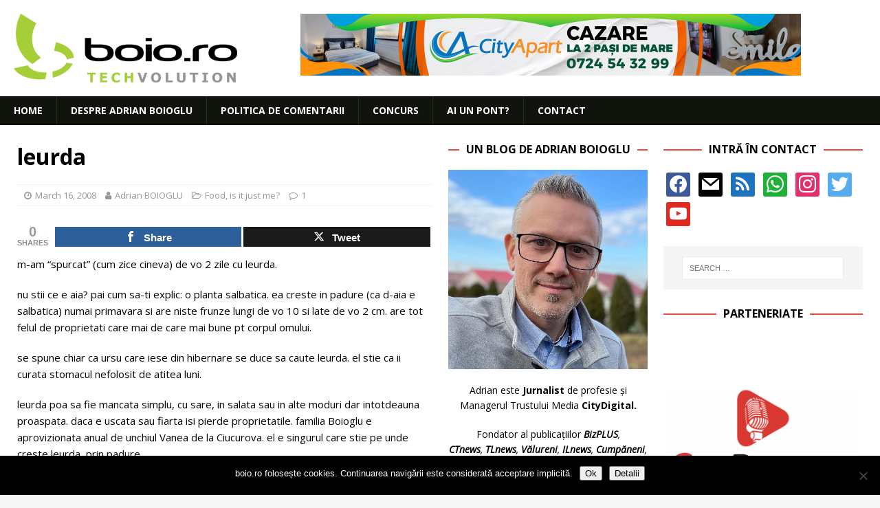

--- FILE ---
content_type: text/html; charset=UTF-8
request_url: https://www.boio.ro/leurda/
body_size: 19093
content:
<!DOCTYPE html>
<html class="no-js mh-two-sb" lang="en-US">
<head>
<meta charset="UTF-8">
<meta name="viewport" content="width=device-width, initial-scale=1.0">
<link rel="profile" href="http://gmpg.org/xfn/11" />
<link rel="pingback" href="https://www.boio.ro/xmlrpc.php" />
<title>leurda &#8211; boio.ro</title>
<meta name='robots' content='max-image-preview:large' />

<!-- Open Graph Meta Tags generated by MashShare 4.0.47 - https://mashshare.net -->
<meta property="og:type" content="article" /> 
<meta property="og:title" content="leurda" />
<meta property="og:description" content="m-am &quot;spurcat&quot; (cum zice cineva) de vo 2 zile cu leurda.  nu stii ce e aia? pai cum sa-ti explic: o planta salbatica. ea creste in padure (ca d-aia e salbatica) numai primavara si" />
<meta property="og:url" content="https://www.boio.ro/leurda/" />
<meta property="og:site_name" content="boio.ro" />
<meta property="article:publisher" content="facebook.com/boioro" />
<meta property="article:published_time" content="2008-03-16T23:17:49+02:00" />
<meta property="article:modified_time" content="2018-10-15T02:56:47+03:00" />
<meta property="og:updated_time" content="2018-10-15T02:56:47+03:00" />
<!-- Open Graph Meta Tags generated by MashShare 4.0.47 - https://www.mashshare.net -->
<!-- Twitter Card generated by MashShare 4.0.47 - https://www.mashshare.net -->
<meta name="twitter:card" content="summary">
<meta name="twitter:title" content="leurda">
<meta name="twitter:description" content="m-am &quot;spurcat&quot; (cum zice cineva) de vo 2 zile cu leurda.  nu stii ce e aia? pai cum sa-ti explic: o planta salbatica. ea creste in padure (ca d-aia e salbatica) numai primavara si">
<meta name="twitter:site" content="@boioglu">
<meta name="twitter:creator" content="@boioglu">
<!-- Twitter Card generated by MashShare 4.0.47 - https://www.mashshare.net -->

<link rel='dns-prefetch' href='//secure.gravatar.com' />
<link rel='dns-prefetch' href='//fonts.googleapis.com' />
<link rel='dns-prefetch' href='//v0.wordpress.com' />
<link rel="alternate" type="application/rss+xml" title="boio.ro &raquo; Feed" href="https://www.boio.ro/feed/" />
<link rel="alternate" type="application/rss+xml" title="boio.ro &raquo; Comments Feed" href="https://www.boio.ro/comments/feed/" />
<link rel="alternate" type="application/rss+xml" title="boio.ro &raquo; leurda Comments Feed" href="https://www.boio.ro/leurda/feed/" />
<link rel="alternate" title="oEmbed (JSON)" type="application/json+oembed" href="https://www.boio.ro/wp-json/oembed/1.0/embed?url=https%3A%2F%2Fwww.boio.ro%2Fleurda%2F" />
<link rel="alternate" title="oEmbed (XML)" type="text/xml+oembed" href="https://www.boio.ro/wp-json/oembed/1.0/embed?url=https%3A%2F%2Fwww.boio.ro%2Fleurda%2F&#038;format=xml" />
<style id='wp-img-auto-sizes-contain-inline-css' type='text/css'>
img:is([sizes=auto i],[sizes^="auto," i]){contain-intrinsic-size:3000px 1500px}
/*# sourceURL=wp-img-auto-sizes-contain-inline-css */
</style>
<style id='wp-emoji-styles-inline-css' type='text/css'>

	img.wp-smiley, img.emoji {
		display: inline !important;
		border: none !important;
		box-shadow: none !important;
		height: 1em !important;
		width: 1em !important;
		margin: 0 0.07em !important;
		vertical-align: -0.1em !important;
		background: none !important;
		padding: 0 !important;
	}
/*# sourceURL=wp-emoji-styles-inline-css */
</style>
<style id='wp-block-library-inline-css' type='text/css'>
:root{--wp-block-synced-color:#7a00df;--wp-block-synced-color--rgb:122,0,223;--wp-bound-block-color:var(--wp-block-synced-color);--wp-editor-canvas-background:#ddd;--wp-admin-theme-color:#007cba;--wp-admin-theme-color--rgb:0,124,186;--wp-admin-theme-color-darker-10:#006ba1;--wp-admin-theme-color-darker-10--rgb:0,107,160.5;--wp-admin-theme-color-darker-20:#005a87;--wp-admin-theme-color-darker-20--rgb:0,90,135;--wp-admin-border-width-focus:2px}@media (min-resolution:192dpi){:root{--wp-admin-border-width-focus:1.5px}}.wp-element-button{cursor:pointer}:root .has-very-light-gray-background-color{background-color:#eee}:root .has-very-dark-gray-background-color{background-color:#313131}:root .has-very-light-gray-color{color:#eee}:root .has-very-dark-gray-color{color:#313131}:root .has-vivid-green-cyan-to-vivid-cyan-blue-gradient-background{background:linear-gradient(135deg,#00d084,#0693e3)}:root .has-purple-crush-gradient-background{background:linear-gradient(135deg,#34e2e4,#4721fb 50%,#ab1dfe)}:root .has-hazy-dawn-gradient-background{background:linear-gradient(135deg,#faaca8,#dad0ec)}:root .has-subdued-olive-gradient-background{background:linear-gradient(135deg,#fafae1,#67a671)}:root .has-atomic-cream-gradient-background{background:linear-gradient(135deg,#fdd79a,#004a59)}:root .has-nightshade-gradient-background{background:linear-gradient(135deg,#330968,#31cdcf)}:root .has-midnight-gradient-background{background:linear-gradient(135deg,#020381,#2874fc)}:root{--wp--preset--font-size--normal:16px;--wp--preset--font-size--huge:42px}.has-regular-font-size{font-size:1em}.has-larger-font-size{font-size:2.625em}.has-normal-font-size{font-size:var(--wp--preset--font-size--normal)}.has-huge-font-size{font-size:var(--wp--preset--font-size--huge)}.has-text-align-center{text-align:center}.has-text-align-left{text-align:left}.has-text-align-right{text-align:right}.has-fit-text{white-space:nowrap!important}#end-resizable-editor-section{display:none}.aligncenter{clear:both}.items-justified-left{justify-content:flex-start}.items-justified-center{justify-content:center}.items-justified-right{justify-content:flex-end}.items-justified-space-between{justify-content:space-between}.screen-reader-text{border:0;clip-path:inset(50%);height:1px;margin:-1px;overflow:hidden;padding:0;position:absolute;width:1px;word-wrap:normal!important}.screen-reader-text:focus{background-color:#ddd;clip-path:none;color:#444;display:block;font-size:1em;height:auto;left:5px;line-height:normal;padding:15px 23px 14px;text-decoration:none;top:5px;width:auto;z-index:100000}html :where(.has-border-color){border-style:solid}html :where([style*=border-top-color]){border-top-style:solid}html :where([style*=border-right-color]){border-right-style:solid}html :where([style*=border-bottom-color]){border-bottom-style:solid}html :where([style*=border-left-color]){border-left-style:solid}html :where([style*=border-width]){border-style:solid}html :where([style*=border-top-width]){border-top-style:solid}html :where([style*=border-right-width]){border-right-style:solid}html :where([style*=border-bottom-width]){border-bottom-style:solid}html :where([style*=border-left-width]){border-left-style:solid}html :where(img[class*=wp-image-]){height:auto;max-width:100%}:where(figure){margin:0 0 1em}html :where(.is-position-sticky){--wp-admin--admin-bar--position-offset:var(--wp-admin--admin-bar--height,0px)}@media screen and (max-width:600px){html :where(.is-position-sticky){--wp-admin--admin-bar--position-offset:0px}}

/*# sourceURL=wp-block-library-inline-css */
</style><style id='global-styles-inline-css' type='text/css'>
:root{--wp--preset--aspect-ratio--square: 1;--wp--preset--aspect-ratio--4-3: 4/3;--wp--preset--aspect-ratio--3-4: 3/4;--wp--preset--aspect-ratio--3-2: 3/2;--wp--preset--aspect-ratio--2-3: 2/3;--wp--preset--aspect-ratio--16-9: 16/9;--wp--preset--aspect-ratio--9-16: 9/16;--wp--preset--color--black: #000000;--wp--preset--color--cyan-bluish-gray: #abb8c3;--wp--preset--color--white: #ffffff;--wp--preset--color--pale-pink: #f78da7;--wp--preset--color--vivid-red: #cf2e2e;--wp--preset--color--luminous-vivid-orange: #ff6900;--wp--preset--color--luminous-vivid-amber: #fcb900;--wp--preset--color--light-green-cyan: #7bdcb5;--wp--preset--color--vivid-green-cyan: #00d084;--wp--preset--color--pale-cyan-blue: #8ed1fc;--wp--preset--color--vivid-cyan-blue: #0693e3;--wp--preset--color--vivid-purple: #9b51e0;--wp--preset--gradient--vivid-cyan-blue-to-vivid-purple: linear-gradient(135deg,rgb(6,147,227) 0%,rgb(155,81,224) 100%);--wp--preset--gradient--light-green-cyan-to-vivid-green-cyan: linear-gradient(135deg,rgb(122,220,180) 0%,rgb(0,208,130) 100%);--wp--preset--gradient--luminous-vivid-amber-to-luminous-vivid-orange: linear-gradient(135deg,rgb(252,185,0) 0%,rgb(255,105,0) 100%);--wp--preset--gradient--luminous-vivid-orange-to-vivid-red: linear-gradient(135deg,rgb(255,105,0) 0%,rgb(207,46,46) 100%);--wp--preset--gradient--very-light-gray-to-cyan-bluish-gray: linear-gradient(135deg,rgb(238,238,238) 0%,rgb(169,184,195) 100%);--wp--preset--gradient--cool-to-warm-spectrum: linear-gradient(135deg,rgb(74,234,220) 0%,rgb(151,120,209) 20%,rgb(207,42,186) 40%,rgb(238,44,130) 60%,rgb(251,105,98) 80%,rgb(254,248,76) 100%);--wp--preset--gradient--blush-light-purple: linear-gradient(135deg,rgb(255,206,236) 0%,rgb(152,150,240) 100%);--wp--preset--gradient--blush-bordeaux: linear-gradient(135deg,rgb(254,205,165) 0%,rgb(254,45,45) 50%,rgb(107,0,62) 100%);--wp--preset--gradient--luminous-dusk: linear-gradient(135deg,rgb(255,203,112) 0%,rgb(199,81,192) 50%,rgb(65,88,208) 100%);--wp--preset--gradient--pale-ocean: linear-gradient(135deg,rgb(255,245,203) 0%,rgb(182,227,212) 50%,rgb(51,167,181) 100%);--wp--preset--gradient--electric-grass: linear-gradient(135deg,rgb(202,248,128) 0%,rgb(113,206,126) 100%);--wp--preset--gradient--midnight: linear-gradient(135deg,rgb(2,3,129) 0%,rgb(40,116,252) 100%);--wp--preset--font-size--small: 13px;--wp--preset--font-size--medium: 20px;--wp--preset--font-size--large: 36px;--wp--preset--font-size--x-large: 42px;--wp--preset--spacing--20: 0.44rem;--wp--preset--spacing--30: 0.67rem;--wp--preset--spacing--40: 1rem;--wp--preset--spacing--50: 1.5rem;--wp--preset--spacing--60: 2.25rem;--wp--preset--spacing--70: 3.38rem;--wp--preset--spacing--80: 5.06rem;--wp--preset--shadow--natural: 6px 6px 9px rgba(0, 0, 0, 0.2);--wp--preset--shadow--deep: 12px 12px 50px rgba(0, 0, 0, 0.4);--wp--preset--shadow--sharp: 6px 6px 0px rgba(0, 0, 0, 0.2);--wp--preset--shadow--outlined: 6px 6px 0px -3px rgb(255, 255, 255), 6px 6px rgb(0, 0, 0);--wp--preset--shadow--crisp: 6px 6px 0px rgb(0, 0, 0);}:where(.is-layout-flex){gap: 0.5em;}:where(.is-layout-grid){gap: 0.5em;}body .is-layout-flex{display: flex;}.is-layout-flex{flex-wrap: wrap;align-items: center;}.is-layout-flex > :is(*, div){margin: 0;}body .is-layout-grid{display: grid;}.is-layout-grid > :is(*, div){margin: 0;}:where(.wp-block-columns.is-layout-flex){gap: 2em;}:where(.wp-block-columns.is-layout-grid){gap: 2em;}:where(.wp-block-post-template.is-layout-flex){gap: 1.25em;}:where(.wp-block-post-template.is-layout-grid){gap: 1.25em;}.has-black-color{color: var(--wp--preset--color--black) !important;}.has-cyan-bluish-gray-color{color: var(--wp--preset--color--cyan-bluish-gray) !important;}.has-white-color{color: var(--wp--preset--color--white) !important;}.has-pale-pink-color{color: var(--wp--preset--color--pale-pink) !important;}.has-vivid-red-color{color: var(--wp--preset--color--vivid-red) !important;}.has-luminous-vivid-orange-color{color: var(--wp--preset--color--luminous-vivid-orange) !important;}.has-luminous-vivid-amber-color{color: var(--wp--preset--color--luminous-vivid-amber) !important;}.has-light-green-cyan-color{color: var(--wp--preset--color--light-green-cyan) !important;}.has-vivid-green-cyan-color{color: var(--wp--preset--color--vivid-green-cyan) !important;}.has-pale-cyan-blue-color{color: var(--wp--preset--color--pale-cyan-blue) !important;}.has-vivid-cyan-blue-color{color: var(--wp--preset--color--vivid-cyan-blue) !important;}.has-vivid-purple-color{color: var(--wp--preset--color--vivid-purple) !important;}.has-black-background-color{background-color: var(--wp--preset--color--black) !important;}.has-cyan-bluish-gray-background-color{background-color: var(--wp--preset--color--cyan-bluish-gray) !important;}.has-white-background-color{background-color: var(--wp--preset--color--white) !important;}.has-pale-pink-background-color{background-color: var(--wp--preset--color--pale-pink) !important;}.has-vivid-red-background-color{background-color: var(--wp--preset--color--vivid-red) !important;}.has-luminous-vivid-orange-background-color{background-color: var(--wp--preset--color--luminous-vivid-orange) !important;}.has-luminous-vivid-amber-background-color{background-color: var(--wp--preset--color--luminous-vivid-amber) !important;}.has-light-green-cyan-background-color{background-color: var(--wp--preset--color--light-green-cyan) !important;}.has-vivid-green-cyan-background-color{background-color: var(--wp--preset--color--vivid-green-cyan) !important;}.has-pale-cyan-blue-background-color{background-color: var(--wp--preset--color--pale-cyan-blue) !important;}.has-vivid-cyan-blue-background-color{background-color: var(--wp--preset--color--vivid-cyan-blue) !important;}.has-vivid-purple-background-color{background-color: var(--wp--preset--color--vivid-purple) !important;}.has-black-border-color{border-color: var(--wp--preset--color--black) !important;}.has-cyan-bluish-gray-border-color{border-color: var(--wp--preset--color--cyan-bluish-gray) !important;}.has-white-border-color{border-color: var(--wp--preset--color--white) !important;}.has-pale-pink-border-color{border-color: var(--wp--preset--color--pale-pink) !important;}.has-vivid-red-border-color{border-color: var(--wp--preset--color--vivid-red) !important;}.has-luminous-vivid-orange-border-color{border-color: var(--wp--preset--color--luminous-vivid-orange) !important;}.has-luminous-vivid-amber-border-color{border-color: var(--wp--preset--color--luminous-vivid-amber) !important;}.has-light-green-cyan-border-color{border-color: var(--wp--preset--color--light-green-cyan) !important;}.has-vivid-green-cyan-border-color{border-color: var(--wp--preset--color--vivid-green-cyan) !important;}.has-pale-cyan-blue-border-color{border-color: var(--wp--preset--color--pale-cyan-blue) !important;}.has-vivid-cyan-blue-border-color{border-color: var(--wp--preset--color--vivid-cyan-blue) !important;}.has-vivid-purple-border-color{border-color: var(--wp--preset--color--vivid-purple) !important;}.has-vivid-cyan-blue-to-vivid-purple-gradient-background{background: var(--wp--preset--gradient--vivid-cyan-blue-to-vivid-purple) !important;}.has-light-green-cyan-to-vivid-green-cyan-gradient-background{background: var(--wp--preset--gradient--light-green-cyan-to-vivid-green-cyan) !important;}.has-luminous-vivid-amber-to-luminous-vivid-orange-gradient-background{background: var(--wp--preset--gradient--luminous-vivid-amber-to-luminous-vivid-orange) !important;}.has-luminous-vivid-orange-to-vivid-red-gradient-background{background: var(--wp--preset--gradient--luminous-vivid-orange-to-vivid-red) !important;}.has-very-light-gray-to-cyan-bluish-gray-gradient-background{background: var(--wp--preset--gradient--very-light-gray-to-cyan-bluish-gray) !important;}.has-cool-to-warm-spectrum-gradient-background{background: var(--wp--preset--gradient--cool-to-warm-spectrum) !important;}.has-blush-light-purple-gradient-background{background: var(--wp--preset--gradient--blush-light-purple) !important;}.has-blush-bordeaux-gradient-background{background: var(--wp--preset--gradient--blush-bordeaux) !important;}.has-luminous-dusk-gradient-background{background: var(--wp--preset--gradient--luminous-dusk) !important;}.has-pale-ocean-gradient-background{background: var(--wp--preset--gradient--pale-ocean) !important;}.has-electric-grass-gradient-background{background: var(--wp--preset--gradient--electric-grass) !important;}.has-midnight-gradient-background{background: var(--wp--preset--gradient--midnight) !important;}.has-small-font-size{font-size: var(--wp--preset--font-size--small) !important;}.has-medium-font-size{font-size: var(--wp--preset--font-size--medium) !important;}.has-large-font-size{font-size: var(--wp--preset--font-size--large) !important;}.has-x-large-font-size{font-size: var(--wp--preset--font-size--x-large) !important;}
/*# sourceURL=global-styles-inline-css */
</style>

<style id='classic-theme-styles-inline-css' type='text/css'>
/*! This file is auto-generated */
.wp-block-button__link{color:#fff;background-color:#32373c;border-radius:9999px;box-shadow:none;text-decoration:none;padding:calc(.667em + 2px) calc(1.333em + 2px);font-size:1.125em}.wp-block-file__button{background:#32373c;color:#fff;text-decoration:none}
/*# sourceURL=/wp-includes/css/classic-themes.min.css */
</style>
<link rel='stylesheet' id='cookie-notice-front-css' href='https://www.boio.ro/wp-content/plugins/cookie-notice/css/front.min.css?ver=2.5.11' type='text/css' media='all' />
<link rel='stylesheet' id='mashsb-styles-css' href='https://www.boio.ro/wp-content/plugins/mashsharer/assets/css/mashsb.min.css?ver=4.0.47' type='text/css' media='all' />
<style id='mashsb-styles-inline-css' type='text/css'>
.mashsb-count {color:#999999;}@media only screen and (min-width:568px){.mashsb-buttons a {min-width: 177px;}}
/*# sourceURL=mashsb-styles-inline-css */
</style>
<link rel='stylesheet' id='mh-font-awesome-css' href='https://www.boio.ro/wp-content/themes/mh-magazine/includes/font-awesome.min.css' type='text/css' media='all' />
<link rel='stylesheet' id='mh-magazine-css' href='https://www.boio.ro/wp-content/themes/mh-magazine/style.css?ver=3.10.0' type='text/css' media='all' />
<link rel='stylesheet' id='mh-google-fonts-css' href='https://fonts.googleapis.com/css?family=Open+Sans:300,400,400italic,600,700' type='text/css' media='all' />
<link rel='stylesheet' id='wpzoom-social-icons-socicon-css' href='https://www.boio.ro/wp-content/plugins/social-icons-widget-by-wpzoom/assets/css/wpzoom-socicon.css?ver=1768522058' type='text/css' media='all' />
<link rel='stylesheet' id='wpzoom-social-icons-genericons-css' href='https://www.boio.ro/wp-content/plugins/social-icons-widget-by-wpzoom/assets/css/genericons.css?ver=1768522058' type='text/css' media='all' />
<link rel='stylesheet' id='wpzoom-social-icons-academicons-css' href='https://www.boio.ro/wp-content/plugins/social-icons-widget-by-wpzoom/assets/css/academicons.min.css?ver=1768522058' type='text/css' media='all' />
<link rel='stylesheet' id='wpzoom-social-icons-font-awesome-3-css' href='https://www.boio.ro/wp-content/plugins/social-icons-widget-by-wpzoom/assets/css/font-awesome-3.min.css?ver=1768522058' type='text/css' media='all' />
<link rel='stylesheet' id='dashicons-css' href='https://www.boio.ro/wp-includes/css/dashicons.min.css?ver=6.9' type='text/css' media='all' />
<link rel='stylesheet' id='wpzoom-social-icons-styles-css' href='https://www.boio.ro/wp-content/plugins/social-icons-widget-by-wpzoom/assets/css/wpzoom-social-icons-styles.css?ver=1768522058' type='text/css' media='all' />
<link rel='stylesheet' id='slb_core-css' href='https://www.boio.ro/wp-content/plugins/simple-lightbox/client/css/app.css?ver=2.9.4' type='text/css' media='all' />
<link rel='stylesheet' id='wp-pagenavi-css' href='https://www.boio.ro/wp-content/plugins/wp-pagenavi/pagenavi-css.css?ver=2.70' type='text/css' media='all' />
<link rel='preload' as='font'  id='wpzoom-social-icons-font-academicons-woff2-css' href='https://www.boio.ro/wp-content/plugins/social-icons-widget-by-wpzoom/assets/font/academicons.woff2?v=1.9.2'  type='font/woff2' crossorigin />
<link rel='preload' as='font'  id='wpzoom-social-icons-font-fontawesome-3-woff2-css' href='https://www.boio.ro/wp-content/plugins/social-icons-widget-by-wpzoom/assets/font/fontawesome-webfont.woff2?v=4.7.0'  type='font/woff2' crossorigin />
<link rel='preload' as='font'  id='wpzoom-social-icons-font-genericons-woff-css' href='https://www.boio.ro/wp-content/plugins/social-icons-widget-by-wpzoom/assets/font/Genericons.woff'  type='font/woff' crossorigin />
<link rel='preload' as='font'  id='wpzoom-social-icons-font-socicon-woff2-css' href='https://www.boio.ro/wp-content/plugins/social-icons-widget-by-wpzoom/assets/font/socicon.woff2?v=4.5.4'  type='font/woff2' crossorigin />
<link rel='stylesheet' id='sharedaddy-css' href='https://www.boio.ro/wp-content/plugins/jetpack/modules/sharedaddy/sharing.css?ver=15.4' type='text/css' media='all' />
<link rel='stylesheet' id='social-logos-css' href='https://www.boio.ro/wp-content/plugins/jetpack/_inc/social-logos/social-logos.min.css?ver=15.4' type='text/css' media='all' />
<script type="text/javascript" id="cookie-notice-front-js-before">
/* <![CDATA[ */
var cnArgs = {"ajaxUrl":"https:\/\/www.boio.ro\/wp-admin\/admin-ajax.php","nonce":"0c737eca59","hideEffect":"fade","position":"bottom","onScroll":false,"onScrollOffset":100,"onClick":false,"cookieName":"cookie_notice_accepted","cookieTime":2592000,"cookieTimeRejected":2592000,"globalCookie":false,"redirection":false,"cache":false,"revokeCookies":false,"revokeCookiesOpt":"automatic"};

//# sourceURL=cookie-notice-front-js-before
/* ]]> */
</script>
<script type="text/javascript" src="https://www.boio.ro/wp-content/plugins/cookie-notice/js/front.min.js?ver=2.5.11" id="cookie-notice-front-js"></script>
<script type="text/javascript" src="https://www.boio.ro/wp-content/plugins/jquery-updater/js/jquery-4.0.0.min.js?ver=4.0.0" id="jquery-core-js"></script>
<script type="text/javascript" src="https://www.boio.ro/wp-content/plugins/jquery-updater/js/jquery-migrate-3.6.0.min.js?ver=3.6.0" id="jquery-migrate-js"></script>
<script type="text/javascript" id="mashsb-js-extra">
/* <![CDATA[ */
var mashsb = {"shares":"0","round_shares":"","animate_shares":"0","dynamic_buttons":"0","share_url":"https://www.boio.ro/leurda/","title":"leurda","image":null,"desc":"m-am \"spurcat\" (cum zice cineva) de vo 2 zile cu leurda.  nu stii ce e aia? pai cum sa-ti explic: o planta salbatica. ea creste in padure (ca d-aia e salbatica) numai primavara si \u2026","hashtag":"boioglu","subscribe":"content","subscribe_url":"boio.ro/feed","activestatus":"1","singular":"1","twitter_popup":"1","refresh":"0","nonce":"ee37f8cc81","postid":"1925","servertime":"1768877210","ajaxurl":"https://www.boio.ro/wp-admin/admin-ajax.php"};
//# sourceURL=mashsb-js-extra
/* ]]> */
</script>
<script type="text/javascript" src="https://www.boio.ro/wp-content/plugins/mashsharer/assets/js/mashsb.min.js?ver=4.0.47" id="mashsb-js"></script>
<script type="text/javascript" src="https://www.boio.ro/wp-content/themes/mh-magazine/js/scripts.js?ver=3.10.0" id="mh-scripts-js"></script>
<link rel="https://api.w.org/" href="https://www.boio.ro/wp-json/" /><link rel="alternate" title="JSON" type="application/json" href="https://www.boio.ro/wp-json/wp/v2/posts/1925" /><link rel="EditURI" type="application/rsd+xml" title="RSD" href="https://www.boio.ro/xmlrpc.php?rsd" />
<meta name="generator" content="WordPress 6.9" />
<link rel="canonical" href="https://www.boio.ro/leurda/" />
<link rel='shortlink' href='https://wp.me/s1q6hI-leurda' />

<!-- This site is using AdRotate v5.17.2 to display their advertisements - https://ajdg.solutions/ -->
<!-- AdRotate CSS -->
<style type="text/css" media="screen">
	.g { margin:0px; padding:0px; overflow:hidden; line-height:1; zoom:1; }
	.g img { height:auto; }
	.g-col { position:relative; float:left; }
	.g-col:first-child { margin-left: 0; }
	.g-col:last-child { margin-right: 0; }
	.g-1 { margin:0px;  width:100%; max-width:728px; height:100%; max-height:90px; }
	.g-2 { min-width:2px; max-width:3648px; margin: 0 auto; }
	.b-2 { margin:2px; }
	.g-3 { width:100%; max-width:300px; height:100%; max-height:250px; margin: 0 auto; }
	@media only screen and (max-width: 480px) {
		.g-col, .g-dyn, .g-single { width:100%; margin-left:0; margin-right:0; }
	}
</style>
<!-- /AdRotate CSS -->

<!-- Google Tag Manager -->
<script>(function(w,d,s,l,i){w[l]=w[l]||[];w[l].push({'gtm.start':
new Date().getTime(),event:'gtm.js'});var f=d.getElementsByTagName(s)[0],
j=d.createElement(s),dl=l!='dataLayer'?'&l='+l:'';j.async=true;j.src=
'https://www.googletagmanager.com/gtm.js?id='+i+dl;f.parentNode.insertBefore(j,f);
})(window,document,'script','dataLayer','GTM-PCZ24CP');</script>
<!-- End Google Tag Manager --><style type="text/css">
.mh-navigation li:hover, .mh-navigation ul li:hover > ul, .mh-main-nav-wrap, .mh-main-nav, .mh-social-nav li a:hover, .entry-tags li, .mh-slider-caption, .mh-widget-layout8 .mh-widget-title .mh-footer-widget-title-inner, .mh-widget-col-1 .mh-slider-caption, .mh-widget-col-1 .mh-posts-lineup-caption, .mh-carousel-layout1, .mh-spotlight-widget, .mh-social-widget li a, .mh-author-bio-widget, .mh-footer-widget .mh-tab-comment-excerpt, .mh-nip-item:hover .mh-nip-overlay, .mh-widget .tagcloud a, .mh-footer-widget .tagcloud a, .mh-footer, .mh-copyright-wrap, input[type=submit]:hover, #infinite-handle span:hover { background: #11140d; }
.mh-extra-nav-bg { background: rgba(17, 20, 13, 0.2); }
.mh-slider-caption, .mh-posts-stacked-title, .mh-posts-lineup-caption { background: #11140d; background: rgba(17, 20, 13, 0.8); }
@media screen and (max-width: 900px) { #mh-mobile .mh-slider-caption, #mh-mobile .mh-posts-lineup-caption { background: rgba(17, 20, 13, 1); } }
.slicknav_menu, .slicknav_nav ul, #mh-mobile .mh-footer-widget .mh-posts-stacked-overlay { border-color: #11140d; }
.mh-copyright, .mh-copyright a { color: #fff; }
.entry-content a { color: #dd3333; }
a:hover, .entry-content a:hover, #respond a:hover, #respond #cancel-comment-reply-link:hover, #respond .logged-in-as a:hover, .mh-comment-list .comment-meta a:hover, .mh-ping-list .mh-ping-item a:hover, .mh-meta a:hover, .mh-breadcrumb a:hover, .mh-tabbed-widget a:hover { color: #dd3333; }
</style>
<!--[if lt IE 9]>
<script src="https://www.boio.ro/wp-content/themes/mh-magazine/js/css3-mediaqueries.js"></script>
<![endif]-->
<style type="text/css">
.entry-content { font-size: 15px; font-size: 0.9375rem; }
</style>

<!-- Jetpack Open Graph Tags -->
<meta property="og:type" content="article" />
<meta property="og:title" content="leurda" />
<meta property="og:url" content="https://www.boio.ro/leurda/" />
<meta property="og:description" content="m-am &#8220;spurcat&#8221; (cum zice cineva) de vo 2 zile cu leurda. nu stii ce e aia? pai cum sa-ti explic: o planta salbatica. ea creste in padure (ca d-aia e salbatica) numai primavara si are ni…" />
<meta property="article:published_time" content="2008-03-16T21:17:49+00:00" />
<meta property="article:modified_time" content="2018-10-14T23:56:47+00:00" />
<meta property="og:site_name" content="boio.ro" />
<meta property="og:image" content="https://www.boio.ro/wp-content/uploads/2018/09/cropped-favicon-boio.ro-2.png" />
<meta property="og:image:width" content="512" />
<meta property="og:image:height" content="512" />
<meta property="og:image:alt" content="" />
<meta property="og:locale" content="en_US" />
<meta name="twitter:site" content="@boioglu" />
<meta name="twitter:text:title" content="leurda" />
<meta name="twitter:image" content="https://www.boio.ro/wp-content/uploads/2018/09/cropped-favicon-boio.ro-2-270x270.png" />
<meta name="twitter:card" content="summary" />

<!-- End Jetpack Open Graph Tags -->
<link rel="icon" href="https://www.boio.ro/wp-content/uploads/2018/09/cropped-favicon-boio.ro-2-32x32.png" sizes="32x32" />
<link rel="icon" href="https://www.boio.ro/wp-content/uploads/2018/09/cropped-favicon-boio.ro-2-192x192.png" sizes="192x192" />
<link rel="apple-touch-icon" href="https://www.boio.ro/wp-content/uploads/2018/09/cropped-favicon-boio.ro-2-180x180.png" />
<meta name="msapplication-TileImage" content="https://www.boio.ro/wp-content/uploads/2018/09/cropped-favicon-boio.ro-2-270x270.png" />
</head>
<body id="mh-mobile" class="wp-singular post-template-default single single-post postid-1925 single-format-standard wp-custom-logo wp-theme-mh-magazine cookies-not-set mh-wide-layout mh-right-sb mh-loop-layout4 mh-widget-layout8 mh-loop-hide-caption" itemscope="itemscope" itemtype="https://schema.org/WebPage">
<div class="mh-header-nav-mobile clearfix"></div>
<header class="mh-header" itemscope="itemscope" itemtype="https://schema.org/WPHeader">
	<div class="mh-container mh-container-inner clearfix">
		<div class="mh-custom-header clearfix">
<div class="mh-header-columns mh-row clearfix">
<div class="mh-col-1-3 mh-site-identity">
<div class="mh-site-logo" role="banner" itemscope="itemscope" itemtype="https://schema.org/Brand">
<a href="https://www.boio.ro/" class="custom-logo-link" rel="home"><img width="325" height="100" src="https://www.boio.ro/wp-content/uploads/2018/09/boio.ro-logo.png" class="custom-logo" alt="boio.ro" decoding="async" srcset="https://www.boio.ro/wp-content/uploads/2018/09/boio.ro-logo.png 325w, https://www.boio.ro/wp-content/uploads/2018/09/boio.ro-logo-300x92.png 300w" sizes="(max-width: 325px) 100vw, 325px" /></a></div>
</div>
<aside class="mh-col-2-3 mh-header-widget-2">
<div id="text-23" class="mh-widget mh-header-2 widget_text">			<div class="textwidget"><div class="g g-1"><div class="g-dyn a-4 c-1"><a class="gofollow" data-track="NCwxLDYw" href="https://www.cityapart.ro/" target="_blank"><img decoding="async" src="https://www.boio.ro/wp-content/uploads/2023/08/banner_CityApart_728x90.jpg" /></a></div><div class="g-dyn a-3 c-2"><a class="gofollow" data-track="MywxLDYw" href="https://www.citydigital.ro/" target="_blank"><img decoding="async" src="https://www.boio.ro/wp-content/uploads/2023/09/banner_CityDigital_728x90_v01.jpg" /></a></div></div>
</div>
		</div></aside>
</div>
</div>
	</div>
	<div class="mh-main-nav-wrap">
		<nav class="mh-navigation mh-main-nav mh-container mh-container-inner clearfix" itemscope="itemscope" itemtype="https://schema.org/SiteNavigationElement">
			<div class="menu-primary-navigation-container"><ul id="menu-primary-navigation" class="menu"><li id="menu-item-41029" class="menu-item menu-item-type-custom menu-item-object-custom menu-item-home menu-item-41029"><a href="https://www.boio.ro/">Home</a></li>
<li id="menu-item-41030" class="menu-item menu-item-type-post_type menu-item-object-page menu-item-41030"><a href="https://www.boio.ro/about/">Despre Adrian Boioglu</a></li>
<li id="menu-item-41031" class="menu-item menu-item-type-post_type menu-item-object-page menu-item-privacy-policy menu-item-41031"><a rel="privacy-policy" href="https://www.boio.ro/politica-de-comentarii/">Politica de comentarii</a></li>
<li id="menu-item-41033" class="menu-item menu-item-type-custom menu-item-object-custom menu-item-41033"><a href="/tag/concurs">Concurs</a></li>
<li id="menu-item-41032" class="openSendATip menu-item menu-item-type-post_type menu-item-object-page menu-item-41032"><a href="https://www.boio.ro/tips/">Ai un pont?</a></li>
<li id="menu-item-46866" class="menu-item menu-item-type-post_type menu-item-object-page menu-item-46866"><a href="https://www.boio.ro/contact/">Contact</a></li>
</ul></div>		</nav>
	</div>
	</header>
<div class="mh-container mh-container-outer">
<div class="mh-wrapper clearfix">
	<div class="mh-main clearfix">
		<div id="main-content" class="mh-content" role="main" itemprop="mainContentOfPage"><article id="post-1925" class="post-1925 post type-post status-publish format-standard hentry category-food category-is-it-just-me tag-blinkfeedrss tag-constanta tag-food tag-grss tag-is-it-just-me tag-yahoorss">
	<header class="entry-header clearfix"><h1 class="entry-title">leurda</h1><div class="mh-meta entry-meta">
<span class="entry-meta-date updated"><i class="fa fa-clock-o"></i><a href="https://www.boio.ro/2008/03/">March 16, 2008</a></span>
<span class="entry-meta-author author vcard"><i class="fa fa-user"></i><a class="fn" href="https://www.boio.ro/author/boioglu-2/">Adrian BOIOGLU</a></span>
<span class="entry-meta-categories"><i class="fa fa-folder-open-o"></i><a href="https://www.boio.ro/category/food/" rel="category tag">Food</a>, <a href="https://www.boio.ro/category/is-it-just-me/" rel="category tag">is it just me?</a></span>
<span class="entry-meta-comments"><i class="fa fa-comment-o"></i><a href="https://www.boio.ro/leurda/#comments" class="mh-comment-count-link" >1</a></span>
</div>
	</header>
		<div class="entry-content clearfix"><aside class="mashsb-container mashsb-main mashsb-stretched"><div class="mashsb-box"><div class="mashsb-count mash-small" style="float:left"><div class="counts mashsbcount">0</div><span class="mashsb-sharetext">SHARES</span></div><div class="mashsb-buttons"><a class="mashicon-facebook mash-small mash-center mashsb-shadow" href="https://www.facebook.com/sharer.php?u=https%3A%2F%2Fwww.boio.ro%2Fleurda%2F" target="_top" rel="nofollow"><span class="icon"></span><span class="text">Share</span></a><a class="mashicon-twitter mash-small mash-center mashsb-shadow" href="https://twitter.com/intent/tweet?text=leurda&amp;url=https://www.boio.ro/leurda/&amp;via=boioglu" target="_top" rel="nofollow"><span class="icon"></span><span class="text">Tweet</span></a><div class="onoffswitch2 mash-small mashsb-shadow" style="display:none"></div></div>
            </div>
                <div style="clear:both"></div><div class="mashsb-toggle-container"></div></aside>
            <!-- Share buttons by mashshare.net - Version: 4.0.47--><p>m-am &#8220;spurcat&#8221; (cum zice cineva) de vo 2 zile cu leurda. </p>
<p>nu stii ce e aia? pai cum sa-ti explic: o planta salbatica. ea creste in padure (ca d-aia e salbatica) numai primavara si are niste frunze lungi de vo 10 si late de vo 2 cm. are tot felul de proprietati care mai de care mai bune pt corpul omului. </p>
<p>se spune chiar ca ursu care iese din hibernare se duce sa caute leurda. el stie ca ii curata stomacul nefolosit de atitea luni. </p>
<p>leurda poa sa fie mancata simplu, cu sare, in salata sau in alte moduri dar intotdeauna proaspata. daca e uscata sau fiarta isi pierde proprietatile. familia Boioglu e aprovizionata anual de unchiul Vanea de la Ciucurova. el e singurul care stie pe unde creste leurda, prin padure. </p>
<p>aaa, am uitat sa-ti zic ca leurda are gust de ceapa verde si usturoi verde la un loc. d-aici e faza cu spurcatu. si funny e ca eu nu prea le am cu ceapa si usturoiu, da pe asta o maninc&#8230;</p>
<div class="sharedaddy sd-sharing-enabled"><div class="robots-nocontent sd-block sd-social sd-social-official sd-sharing"><h3 class="sd-title">Trimite unui prieten:</h3><div class="sd-content"><ul><li class="share-jetpack-whatsapp"><a rel="nofollow noopener noreferrer"
				data-shared="sharing-whatsapp-1925"
				class="share-jetpack-whatsapp sd-button"
				href="https://www.boio.ro/leurda/?share=jetpack-whatsapp"
				target="_blank"
				aria-labelledby="sharing-whatsapp-1925"
				>
				<span id="sharing-whatsapp-1925" hidden>Click to share on WhatsApp (Opens in new window)</span>
				<span>WhatsApp</span>
			</a></li><li class="share-telegram"><a rel="nofollow noopener noreferrer"
				data-shared="sharing-telegram-1925"
				class="share-telegram sd-button"
				href="https://www.boio.ro/leurda/?share=telegram"
				target="_blank"
				aria-labelledby="sharing-telegram-1925"
				>
				<span id="sharing-telegram-1925" hidden>Click to share on Telegram (Opens in new window)</span>
				<span>Telegram</span>
			</a></li><li class="share-print"><a rel="nofollow noopener noreferrer"
				data-shared="sharing-print-1925"
				class="share-print sd-button"
				href="https://www.boio.ro/leurda/#print?share=print"
				target="_blank"
				aria-labelledby="sharing-print-1925"
				>
				<span id="sharing-print-1925" hidden>Click to print (Opens in new window)</span>
				<span>Print</span>
			</a></li><li class="share-twitter"><a href="https://twitter.com/share" class="twitter-share-button" data-url="https://www.boio.ro/leurda/" data-text="leurda" data-via="boioglu" >Tweet</a></li><li class="share-end"></li></ul></div></div></div>	</div><div class="entry-tags clearfix"><i class="fa fa-tag"></i><ul><li><a href="https://www.boio.ro/tag/blinkfeedrss/" rel="tag">blinkfeedrss</a></li><li><a href="https://www.boio.ro/tag/constanta/" rel="tag">Constanta</a></li><li><a href="https://www.boio.ro/tag/food/" rel="tag">Food</a></li><li><a href="https://www.boio.ro/tag/grss/" rel="tag">grss</a></li><li><a href="https://www.boio.ro/tag/is-it-just-me/" rel="tag">is it just me?</a></li><li><a href="https://www.boio.ro/tag/yahoorss/" rel="tag">yahoorss</a></li></ul></div><div id="text-24" class="mh-widget mh-posts-2 widget_text">			<div class="textwidget"><p><em><strong>Răspunderea pentru textul acestui articol aparține exclusiv autorului. În cazul unui comunicat de presă, răspunderea aparține exclusiv instituției care l-a emis și persoanelor fizice sau juridice care au fost citate în articol.</strong></em></p>
<p><em><strong>Publicația <a href="https://www.boio.ro">boio.ro</a>, persoana juridică asociată cu aceasta și persoanele fizice care administrează această companie nu își asumă răspunderea pentru informațiile publicate de autorii articolelor sau ale comunicatelor de presă.</strong></em></p>
<p><em><strong>Informațiile de pe boio.ro sunt obținute din surse publice și deschise. </strong></em></p>
<p><em><strong>Conform articolului 7 din legea 190/2018, prelucrarea în scop jurnalistic este derogată de prevederile Regulamentului general privind protecția datelor cu caracter personal daca este asigurat un echilibru în ceea ce privește libertatea de exprimare și dreptul la informație.</strong></em></p>
</div>
		</div></article><nav class="mh-post-nav mh-row clearfix" itemscope="itemscope" itemtype="https://schema.org/SiteNavigationElement">
<div class="mh-col-1-2 mh-post-nav-item mh-post-nav-prev">
<a href="https://www.boio.ro/ziua-de-nastere-pe-google/" rel="prev"><span>Previous</span><p>ziua de nastere pe google</p></a></div>
<div class="mh-col-1-2 mh-post-nav-item mh-post-nav-next">
<a href="https://www.boio.ro/flickr-video/" rel="next"><span>Next</span><p>flickr video</p></a></div>
</nav>
<section class="mh-related-content">
<h3 class="mh-widget-title mh-related-content-title">
<span class="mh-widget-title-inner">Related Articles</span></h3>
<div class="mh-related-wrap mh-row clearfix">
<div class="mh-col-1-3 mh-posts-grid-col clearfix">
<article class="post-43725 format-standard mh-posts-grid-item clearfix">
	<figure class="mh-posts-grid-thumb">
		<a class="mh-thumb-icon mh-thumb-icon-small-mobile" href="https://www.boio.ro/real-constanta-cum-poate-moara-un-magazin/" title="Real Constanta &#8211; cum poate sa moara un magazin"><img width="326" height="193" src="https://www.boio.ro/wp-content/uploads/2015/11/3958f6546808245-87big.jpg" class="attachment-mh-magazine-medium size-mh-magazine-medium wp-post-image" alt="" decoding="async" fetchpriority="high" srcset="https://www.boio.ro/wp-content/uploads/2015/11/3958f6546808245-87big.jpg 700w, https://www.boio.ro/wp-content/uploads/2015/11/3958f6546808245-87big-300x178.jpg 300w" sizes="(max-width: 326px) 100vw, 326px" />		</a>
					<div class="mh-image-caption mh-posts-grid-caption">
				is it just me?			</div>
			</figure>
	<h3 class="entry-title mh-posts-grid-title">
		<a href="https://www.boio.ro/real-constanta-cum-poate-moara-un-magazin/" title="Real Constanta &#8211; cum poate sa moara un magazin" rel="bookmark">
			Real Constanta &#8211; cum poate sa moara un magazin		</a>
	</h3>
	<div class="mh-meta entry-meta">
<span class="entry-meta-date updated"><i class="fa fa-clock-o"></i><a href="https://www.boio.ro/2015/11/">November 17, 2015</a></span>
<span class="entry-meta-author author vcard"><i class="fa fa-user"></i><a class="fn" href="https://www.boio.ro/author/boioglu-2/">Adrian BOIOGLU</a></span>
<span class="entry-meta-categories"><i class="fa fa-folder-open-o"></i><a href="https://www.boio.ro/category/is-it-just-me/" rel="category tag">is it just me?</a></span>
<span class="entry-meta-comments"><i class="fa fa-comment-o"></i><a href="https://www.boio.ro/real-constanta-cum-poate-moara-un-magazin/#comments" class="mh-comment-count-link" >3</a></span>
</div>
	<div class="mh-posts-grid-excerpt clearfix">
		<div class="mh-excerpt"><p>Ajung rar la magazinul Real din Constanta. A mai ramas doar unul dupa ce al doilea a fost cumparat de Auchan. Pe asta nu stiu de ce nu l-au vrut. <a class="mh-excerpt-more" href="https://www.boio.ro/real-constanta-cum-poate-moara-un-magazin/" title="Real Constanta &#8211; cum poate sa moara un magazin">[&#8230;]</a></p>
</div><div class="sharedaddy sd-sharing-enabled"><div class="robots-nocontent sd-block sd-social sd-social-official sd-sharing"><h3 class="sd-title">Trimite unui prieten:</h3><div class="sd-content"><ul><li class="share-jetpack-whatsapp"><a rel="nofollow noopener noreferrer"
				data-shared="sharing-whatsapp-43725"
				class="share-jetpack-whatsapp sd-button"
				href="https://www.boio.ro/real-constanta-cum-poate-moara-un-magazin/?share=jetpack-whatsapp"
				target="_blank"
				aria-labelledby="sharing-whatsapp-43725"
				>
				<span id="sharing-whatsapp-43725" hidden>Click to share on WhatsApp (Opens in new window)</span>
				<span>WhatsApp</span>
			</a></li><li class="share-telegram"><a rel="nofollow noopener noreferrer"
				data-shared="sharing-telegram-43725"
				class="share-telegram sd-button"
				href="https://www.boio.ro/real-constanta-cum-poate-moara-un-magazin/?share=telegram"
				target="_blank"
				aria-labelledby="sharing-telegram-43725"
				>
				<span id="sharing-telegram-43725" hidden>Click to share on Telegram (Opens in new window)</span>
				<span>Telegram</span>
			</a></li><li class="share-print"><a rel="nofollow noopener noreferrer"
				data-shared="sharing-print-43725"
				class="share-print sd-button"
				href="https://www.boio.ro/real-constanta-cum-poate-moara-un-magazin/#print?share=print"
				target="_blank"
				aria-labelledby="sharing-print-43725"
				>
				<span id="sharing-print-43725" hidden>Click to print (Opens in new window)</span>
				<span>Print</span>
			</a></li><li class="share-twitter"><a href="https://twitter.com/share" class="twitter-share-button" data-url="https://www.boio.ro/real-constanta-cum-poate-moara-un-magazin/" data-text="Real Constanta - cum poate sa moara un magazin" data-via="boioglu" >Tweet</a></li><li class="share-end"></li></ul></div></div></div>	</div>
</article></div>
<div class="mh-col-1-3 mh-posts-grid-col clearfix">
<article class="post-11448 format-standard mh-posts-grid-item clearfix">
	<figure class="mh-posts-grid-thumb">
		<a class="mh-thumb-icon mh-thumb-icon-small-mobile" href="https://www.boio.ro/cel-mai-inalt-iphone/" title="Cel mai inalt iPhone"><img class="mh-image-placeholder" src="https://www.boio.ro/wp-content/themes/mh-magazine/images/placeholder-medium.png" alt="No Picture" />		</a>
					<div class="mh-image-caption mh-posts-grid-caption">
				is it just me?			</div>
			</figure>
	<h3 class="entry-title mh-posts-grid-title">
		<a href="https://www.boio.ro/cel-mai-inalt-iphone/" title="Cel mai inalt iPhone" rel="bookmark">
			Cel mai inalt iPhone		</a>
	</h3>
	<div class="mh-meta entry-meta">
<span class="entry-meta-date updated"><i class="fa fa-clock-o"></i><a href="https://www.boio.ro/2012/09/">September 21, 2012</a></span>
<span class="entry-meta-author author vcard"><i class="fa fa-user"></i><a class="fn" href="https://www.boio.ro/author/boioglu-2/">Adrian BOIOGLU</a></span>
<span class="entry-meta-categories"><i class="fa fa-folder-open-o"></i><a href="https://www.boio.ro/category/is-it-just-me/" rel="category tag">is it just me?</a></span>
<span class="entry-meta-comments"><i class="fa fa-comment-o"></i><a href="https://www.boio.ro/cel-mai-inalt-iphone/#comments" class="mh-comment-count-link" >2</a></span>
</div>
	<div class="mh-posts-grid-excerpt clearfix">
		<div class="mh-excerpt"><p>Un video lucrat, cu poante tari.</p>
</div><div class="sharedaddy sd-sharing-enabled"><div class="robots-nocontent sd-block sd-social sd-social-official sd-sharing"><h3 class="sd-title">Trimite unui prieten:</h3><div class="sd-content"><ul><li class="share-jetpack-whatsapp"><a rel="nofollow noopener noreferrer"
				data-shared="sharing-whatsapp-11448"
				class="share-jetpack-whatsapp sd-button"
				href="https://www.boio.ro/cel-mai-inalt-iphone/?share=jetpack-whatsapp"
				target="_blank"
				aria-labelledby="sharing-whatsapp-11448"
				>
				<span id="sharing-whatsapp-11448" hidden>Click to share on WhatsApp (Opens in new window)</span>
				<span>WhatsApp</span>
			</a></li><li class="share-telegram"><a rel="nofollow noopener noreferrer"
				data-shared="sharing-telegram-11448"
				class="share-telegram sd-button"
				href="https://www.boio.ro/cel-mai-inalt-iphone/?share=telegram"
				target="_blank"
				aria-labelledby="sharing-telegram-11448"
				>
				<span id="sharing-telegram-11448" hidden>Click to share on Telegram (Opens in new window)</span>
				<span>Telegram</span>
			</a></li><li class="share-print"><a rel="nofollow noopener noreferrer"
				data-shared="sharing-print-11448"
				class="share-print sd-button"
				href="https://www.boio.ro/cel-mai-inalt-iphone/#print?share=print"
				target="_blank"
				aria-labelledby="sharing-print-11448"
				>
				<span id="sharing-print-11448" hidden>Click to print (Opens in new window)</span>
				<span>Print</span>
			</a></li><li class="share-twitter"><a href="https://twitter.com/share" class="twitter-share-button" data-url="https://www.boio.ro/cel-mai-inalt-iphone/" data-text="Cel mai inalt iPhone" data-via="boioglu" >Tweet</a></li><li class="share-end"></li></ul></div></div></div>	</div>
</article></div>
<div class="mh-col-1-3 mh-posts-grid-col clearfix">
<article class="post-3019 format-standard mh-posts-grid-item clearfix">
	<figure class="mh-posts-grid-thumb">
		<a class="mh-thumb-icon mh-thumb-icon-small-mobile" href="https://www.boio.ro/boioro-despre-apple/" title="boio.ro despre apple"><img class="mh-image-placeholder" src="https://www.boio.ro/wp-content/themes/mh-magazine/images/placeholder-medium.png" alt="No Picture" />		</a>
					<div class="mh-image-caption mh-posts-grid-caption">
				Apple			</div>
			</figure>
	<h3 class="entry-title mh-posts-grid-title">
		<a href="https://www.boio.ro/boioro-despre-apple/" title="boio.ro despre apple" rel="bookmark">
			boio.ro despre apple		</a>
	</h3>
	<div class="mh-meta entry-meta">
<span class="entry-meta-date updated"><i class="fa fa-clock-o"></i><a href="https://www.boio.ro/2008/10/">October 31, 2008</a></span>
<span class="entry-meta-author author vcard"><i class="fa fa-user"></i><a class="fn" href="https://www.boio.ro/author/boioglu-2/">Adrian BOIOGLU</a></span>
<span class="entry-meta-categories"><i class="fa fa-folder-open-o"></i><a href="https://www.boio.ro/category/apple/" rel="category tag">Apple</a>, <a href="https://www.boio.ro/category/is-it-just-me/" rel="category tag">is it just me?</a>, <a href="https://www.boio.ro/category/jucarii/" rel="category tag">Jucarii</a></span>
<span class="entry-meta-comments"><i class="fa fa-comment-o"></i><a href="https://www.boio.ro/boioro-despre-apple/#comments" class="mh-comment-count-link" >2</a></span>
</div>
	<div class="mh-posts-grid-excerpt clearfix">
		<div class="mh-excerpt"><p>la inceput scriam despre apple odata la 5 pina la 20 de zile. am recitit cu placere prima mea experienta intr-un magazin apple din USA. era in Tampa si am <a class="mh-excerpt-more" href="https://www.boio.ro/boioro-despre-apple/" title="boio.ro despre apple">[&#8230;]</a></p>
</div><div class="sharedaddy sd-sharing-enabled"><div class="robots-nocontent sd-block sd-social sd-social-official sd-sharing"><h3 class="sd-title">Trimite unui prieten:</h3><div class="sd-content"><ul><li class="share-jetpack-whatsapp"><a rel="nofollow noopener noreferrer"
				data-shared="sharing-whatsapp-3019"
				class="share-jetpack-whatsapp sd-button"
				href="https://www.boio.ro/boioro-despre-apple/?share=jetpack-whatsapp"
				target="_blank"
				aria-labelledby="sharing-whatsapp-3019"
				>
				<span id="sharing-whatsapp-3019" hidden>Click to share on WhatsApp (Opens in new window)</span>
				<span>WhatsApp</span>
			</a></li><li class="share-telegram"><a rel="nofollow noopener noreferrer"
				data-shared="sharing-telegram-3019"
				class="share-telegram sd-button"
				href="https://www.boio.ro/boioro-despre-apple/?share=telegram"
				target="_blank"
				aria-labelledby="sharing-telegram-3019"
				>
				<span id="sharing-telegram-3019" hidden>Click to share on Telegram (Opens in new window)</span>
				<span>Telegram</span>
			</a></li><li class="share-print"><a rel="nofollow noopener noreferrer"
				data-shared="sharing-print-3019"
				class="share-print sd-button"
				href="https://www.boio.ro/boioro-despre-apple/#print?share=print"
				target="_blank"
				aria-labelledby="sharing-print-3019"
				>
				<span id="sharing-print-3019" hidden>Click to print (Opens in new window)</span>
				<span>Print</span>
			</a></li><li class="share-twitter"><a href="https://twitter.com/share" class="twitter-share-button" data-url="https://www.boio.ro/boioro-despre-apple/" data-text="boio.ro despre apple" data-via="boioglu" >Tweet</a></li><li class="share-end"></li></ul></div></div></div>	</div>
</article></div>
</div>
</section>
<div id="comments" class="mh-comments-wrap">
			<h4 class="mh-widget-title">
				<span class="mh-widget-title-inner">
					1 Comment				</span>
			</h4>
			<ol class="commentlist mh-comment-list">
						<li id="comment-23254" class="comment even thread-even depth-1 entry-content">
			<article id="div-comment-23254" class="comment-body">
				<footer class="comment-meta">
					<div class="comment-author vcard">
						<img alt='' src='https://secure.gravatar.com/avatar/a6af47e78f11007258099c827bbca36b456e889270494293934d90f59bd91740?s=50&#038;d=mm&#038;r=g' srcset='https://secure.gravatar.com/avatar/a6af47e78f11007258099c827bbca36b456e889270494293934d90f59bd91740?s=100&#038;d=mm&#038;r=g 2x' class='avatar avatar-50 photo' height='50' width='50' decoding='async'/>						<b class="fn">zamfir_cornelia</b> <span class="says">says:</span>					</div><!-- .comment-author -->

					<div class="comment-metadata">
						<a href="https://www.boio.ro/leurda/#comment-23254"><time datetime="2008-03-23T22:38:42+02:00">March 23, 2008 at 10:38 PM</time></a>					</div><!-- .comment-metadata -->

									</footer><!-- .comment-meta -->

				<div class="comment-content">
					<p>DRAGA CORNELIA, TE PUP. CIAO. CAMELIA</p>
				</div><!-- .comment-content -->

							</article><!-- .comment-body -->
		</li><!-- #comment-## -->
			</ol>	<div id="respond" class="comment-respond">
		<h3 id="reply-title" class="comment-reply-title">Leave a Reply</h3><form action="https://www.boio.ro/wp-comments-post.php" method="post" id="commentform" class="comment-form"><p class="comment-notes">Your email address will not be published.</p><p class="comment-form-comment"><label for="comment">Comment</label><br/><textarea id="comment" name="comment" cols="45" rows="5" aria-required="true"></textarea></p><p class="comment-form-author"><label for="author">Name </label><span class="required">*</span><br/><input id="author" name="author" type="text" value="" size="30" aria-required='true' /></p>
<p class="comment-form-email"><label for="email">Email </label><span class="required">*</span><br/><input id="email" name="email" type="text" value="" size="30" aria-required='true' /></p>
<p class="comment-form-url"><label for="url">Website</label><br/><input id="url" name="url" type="text" value="" size="30" /></p>
<p class="comment-form-cookies-consent"><input id="wp-comment-cookies-consent" name="wp-comment-cookies-consent" type="checkbox" value="yes" /><label for="wp-comment-cookies-consent">Save my name, email, and website in this browser for the next time I comment.</label></p>
<p class="form-submit"><input name="submit" type="submit" id="submit" class="submit" value="Post Comment" /> <input type='hidden' name='comment_post_ID' value='1925' id='comment_post_ID' />
<input type='hidden' name='comment_parent' id='comment_parent' value='0' />
</p><p style="display: none;"><input type="hidden" id="akismet_comment_nonce" name="akismet_comment_nonce" value="0c625c6c06" /></p><p style="display: none !important;" class="akismet-fields-container" data-prefix="ak_"><label>&#916;<textarea name="ak_hp_textarea" cols="45" rows="8" maxlength="100"></textarea></label><input type="hidden" id="ak_js_1" name="ak_js" value="54"/><script>document.getElementById( "ak_js_1" ).setAttribute( "value", ( new Date() ).getTime() );</script></p></form>	</div><!-- #respond -->
	</div>
		</div>
			<aside class="mh-widget-col-1 mh-sidebar" itemscope="itemscope" itemtype="https://schema.org/WPSideBar"><div id="text-17" class="mh-widget widget_text"><h4 class="mh-widget-title"><span class="mh-widget-title-inner">Un blog de Adrian Boioglu</span></h4>			<div class="textwidget"><div align="center">
<p><a href="https://www.boio.ro/wp-content/uploads/2023/08/Adrian-Boioglu.jpg"><img loading="lazy" decoding="async" class="aligncenter wp-image-59904 size-full" src="https://www.boio.ro/wp-content/uploads/2023/08/Adrian-Boioglu.jpg" alt="" width="1061" height="1061" srcset="https://www.boio.ro/wp-content/uploads/2023/08/Adrian-Boioglu.jpg 1061w, https://www.boio.ro/wp-content/uploads/2023/08/Adrian-Boioglu-300x300.jpg 300w, https://www.boio.ro/wp-content/uploads/2023/08/Adrian-Boioglu-1024x1024.jpg 1024w, https://www.boio.ro/wp-content/uploads/2023/08/Adrian-Boioglu-150x150.jpg 150w, https://www.boio.ro/wp-content/uploads/2023/08/Adrian-Boioglu-768x768.jpg 768w" sizes="auto, (max-width: 1061px) 100vw, 1061px" /></a></p>
<p>Adrian este <strong>Jurnalist</strong> de profesie și<br />
Managerul Trustului Media<strong><b> <a href="https://www.citydigital.ro/" target="_blank" rel="noopener"><strong>CityDigital</strong></a>. </b></strong></p>
<p>Fondator al publicațiilor <em><a href="https://www.bizplus.ro"><strong>BizPLUS</strong></a>,<br />
<a href="https://www.ctnews.ro/" target="_blank" rel="noopener"><strong>CTnews</strong></a>, <a href="https://www.tlnews.ro/" target="_blank" rel="noopener"><strong>TLnews</strong></a>, <a href="https://www.valureni.ro/" target="_blank" rel="noopener"><strong>Vălureni</strong></a>, <a href="https://www.ilnews.ro/" target="_blank" rel="noopener"><strong>ILnews</strong></a>, <a href="https://www.cumpaneni.ro/" target="_blank" rel="noopener"><strong>Cumpăneni</strong></a>, <a href="https://www.clnews.ro/" target="_blank" rel="noopener"><strong>CLnews</strong></a> și <a href="https://www.gonext.ro/" target="_blank" rel="noopener"><strong>GoNEXT</strong></a> și<br />
Podcaster la <a href="https://www.citypodcast.ro/" target="_blank" rel="noopener"><strong>Rețeaua CityPodcast</strong></a> și <a href="https://www.micon.ro/" target="_blank" rel="noopener"><strong>micON</strong></a>.</em></p>
<p><em><strong>„Din anul 1997 am trecut prin TV, Radio, Ziare și Agenții de Presă și Online. În plus, am petrecut 6 ani în Florida și California, USA.”</strong></em></p>
<p><a href="https://www.boio.ro"><em><strong>boio.ro</strong></em></a> este un blog, fondat în anul 2006, despre pasiunile lui Adrian: Tehnologie, Business, Productivitate, Food &amp; Travel.</p>
<p>Află mai multe <em><strong><a href="https://www.boio.ro/about/">despre Adrian Boioglu.</a></strong></em></p>
</div>
</div>
		</div><div id="text-18" class="mh-widget widget_text"><h4 class="mh-widget-title"><span class="mh-widget-title-inner">Promo</span></h4>			<div class="textwidget"><div class="g g-2"><div class="g-col b-2 a-7"><a class="gofollow" data-track="NywyLDYw" href="https://www.citydigital.ro/" target="_blank"><img decoding="async" src="https://www.boio.ro/wp-content/uploads/2023/09/banner-300x250-City-Digital_v02-1.jpg" /></a></div><div class="g-col b-2 a-5"><a class="gofollow" data-track="NSwyLDYw" href="https://www.listafirme.ro/?utm_source=boio.ro&utm_medium=banner&utm_campaign=listafirme&utm_term=firme&utm_content=300x250" target="_blank"><img decoding="async" src="https://www.boio.ro/wp-content/uploads/2025/10/Banner-Lista-Firme-sidebar.png" /></a></div><div class="g-col b-2 a-9"><a class="gofollow" data-track="OSwyLDYw" href="https://www.micon.ro/" target="_blank"><img decoding="async" src="https://www.boio.ro/wp-content/uploads/2023/10/Banner-micON.png" /></a></div><div class="g-col b-2 a-6"><a class="gofollow" data-track="NiwyLDYw" href="https://www.cityapart.ro/" target="_blank"><img decoding="async" src="https://www.boio.ro/wp-content/uploads/2023/08/banner_CityApart_300x250.jpeg" /></a></div></div>
</div>
		</div><div id="mh_magazine_custom_posts-2" class="mh-widget mh_magazine_custom_posts"><h4 class="mh-widget-title"><span class="mh-widget-title-inner"><a href="https://www.boio.ro/category/comunicat-de-presa/" class="mh-widget-title-link">Comunicate de Presă</a></span></h4>			<ul class="mh-custom-posts-widget clearfix"> 						<li class="mh-custom-posts-item mh-custom-posts-large clearfix post-65092 post type-post status-publish format-standard has-post-thumbnail category-apple category-comunicat-de-presa category-featured category-la-drum tag-apple-wallet tag-blinkfeedrss tag-blog tag-boioro tag-grss tag-ios tag-tarom tag-techvolution tag-yahoorss">
							<div class="mh-custom-posts-large-inner clearfix">
																	<figure class="mh-custom-posts-thumb-xl">
										<a class="mh-thumb-icon mh-thumb-icon-small-mobile" href="https://www.boio.ro/cartea-de-imbarcare-tarom-este-acum-disponibila-in-apple-wallet-pentru-utilizatorii-ios/" title="Cartea de îmbarcare TAROM este acum disponibilă în Apple Wallet pentru utilizatorii iOS"><img width="326" height="245" src="https://www.boio.ro/wp-content/uploads/2020/06/Tarom1-326x245.jpg" class="attachment-mh-magazine-medium size-mh-magazine-medium wp-post-image" alt="Tarom introduce noi curse interne către Constanța" decoding="async" loading="lazy" srcset="https://www.boio.ro/wp-content/uploads/2020/06/Tarom1-326x245.jpg 326w, https://www.boio.ro/wp-content/uploads/2020/06/Tarom1-678x509.jpg 678w, https://www.boio.ro/wp-content/uploads/2020/06/Tarom1-80x60.jpg 80w" sizes="auto, (max-width: 326px) 100vw, 326px" />										</a>
																			</figure>
																<div class="mh-custom-posts-content">
									<div class="mh-custom-posts-header">
										<h3 class="mh-custom-posts-xl-title">
											<a href="https://www.boio.ro/cartea-de-imbarcare-tarom-este-acum-disponibila-in-apple-wallet-pentru-utilizatorii-ios/" title="Cartea de îmbarcare TAROM este acum disponibilă în Apple Wallet pentru utilizatorii iOS">
												Cartea de îmbarcare TAROM este acum disponibilă în Apple Wallet pentru utilizatorii iOS											</a>
										</h3>
										<div class="mh-meta entry-meta">
<span class="entry-meta-date updated"><i class="fa fa-clock-o"></i><a href="https://www.boio.ro/2026/01/">January 19, 2026</a></span>
<span class="entry-meta-comments"><i class="fa fa-comment-o"></i><a href="https://www.boio.ro/cartea-de-imbarcare-tarom-este-acum-disponibila-in-apple-wallet-pentru-utilizatorii-ios/#respond" class="mh-comment-count-link" >0</a></span>
</div>
									</div>
									<div class="mh-excerpt">2SHARESShareTweet TAROM anunță că pasagerii care folosesc iPhone pot adăuga, începând de acum, cartea de îmbarcare TAROM direct în Apple Wallet. Funcționalitatea permite acces rapid și comod la informațiile de zbor, direct de pe telefon, <a class="mh-excerpt-more" href="https://www.boio.ro/cartea-de-imbarcare-tarom-este-acum-disponibila-in-apple-wallet-pentru-utilizatorii-ios/" title="Cartea de îmbarcare TAROM este acum disponibilă în Apple Wallet pentru utilizatorii iOS">[...]</a></div>								</div>
							</div>
						</li>						<li class="mh-custom-posts-item mh-custom-posts-small clearfix post-65090 post type-post status-publish format-standard has-post-thumbnail category-comunicat-de-presa category-featured tag-adrian-voican tag-bibi-touroperator tag-blinkfeedrss tag-blog tag-boioro tag-grss tag-techvolution tag-vouchere-de-vacanta tag-yahoorss">
															<figure class="mh-custom-posts-thumb">
									<a class="mh-thumb-icon mh-thumb-icon-small" href="https://www.boio.ro/adrian-voican-prezinta-situatia-voucherelor-de-vacanta-dupa-primele-11-luni-din-2025-scadere-valorica-cu-6605-la-emitere-si-cu-3087-la-decontare/" title="Adrian Voican prezintă situația voucherelor de vacanță după primele 11 luni din 2025: „Scădere valorică cu 66,05% la emitere și cu 30,87% la decontare”"><img width="80" height="60" src="https://www.boio.ro/wp-content/uploads/2025/04/ADI_6412-80x60.jpg" class="attachment-mh-magazine-small size-mh-magazine-small wp-post-image" alt="" decoding="async" loading="lazy" srcset="https://www.boio.ro/wp-content/uploads/2025/04/ADI_6412-80x60.jpg 80w, https://www.boio.ro/wp-content/uploads/2025/04/ADI_6412-678x509.jpg 678w, https://www.boio.ro/wp-content/uploads/2025/04/ADI_6412-326x245.jpg 326w" sizes="auto, (max-width: 80px) 100vw, 80px" />									</a>
								</figure>
														<div class="mh-custom-posts-header">
								<div class="mh-custom-posts-small-title">
									<a href="https://www.boio.ro/adrian-voican-prezinta-situatia-voucherelor-de-vacanta-dupa-primele-11-luni-din-2025-scadere-valorica-cu-6605-la-emitere-si-cu-3087-la-decontare/" title="Adrian Voican prezintă situația voucherelor de vacanță după primele 11 luni din 2025: „Scădere valorică cu 66,05% la emitere și cu 30,87% la decontare”">
                                        Adrian Voican prezintă situația voucherelor de vacanță după primele 11 luni din 2025: „Scădere valorică cu 66,05% la emitere și cu 30,87% la decontare”									</a>
								</div>
								<div class="mh-meta entry-meta">
<span class="entry-meta-date updated"><i class="fa fa-clock-o"></i><a href="https://www.boio.ro/2026/01/">January 16, 2026</a></span>
<span class="entry-meta-comments"><i class="fa fa-comment-o"></i><a href="https://www.boio.ro/adrian-voican-prezinta-situatia-voucherelor-de-vacanta-dupa-primele-11-luni-din-2025-scadere-valorica-cu-6605-la-emitere-si-cu-3087-la-decontare/#respond" class="mh-comment-count-link" >0</a></span>
</div>
							</div>
						</li>						<li class="mh-custom-posts-item mh-custom-posts-small clearfix post-65087 post type-post status-publish format-standard has-post-thumbnail category-comunicat-de-presa category-featured tag-ai tag-blinkfeedrss tag-blog tag-boioro tag-grss tag-inteligenta-artificiala tag-techvolution tag-vertiv tag-yahoorss">
															<figure class="mh-custom-posts-thumb">
									<a class="mh-thumb-icon mh-thumb-icon-small" href="https://www.boio.ro/vertiv-estimeaza-ca-alimentarea-pentru-ai-digital-twins-si-racirea-lichida-adaptiva-vor-modela-designul-si-operarea-centrelor-de-date/" title="Vertiv estimează că alimentarea pentru AI, digital twins și răcirea lichidă adaptivă vor modela designul și operarea centrelor de date"><img width="80" height="60" src="https://www.boio.ro/wp-content/uploads/2026/01/Vertiv-Frontiers-PressRelease-80x60.jpg" class="attachment-mh-magazine-small size-mh-magazine-small wp-post-image" alt="" decoding="async" loading="lazy" srcset="https://www.boio.ro/wp-content/uploads/2026/01/Vertiv-Frontiers-PressRelease-80x60.jpg 80w, https://www.boio.ro/wp-content/uploads/2026/01/Vertiv-Frontiers-PressRelease-678x509.jpg 678w, https://www.boio.ro/wp-content/uploads/2026/01/Vertiv-Frontiers-PressRelease-326x245.jpg 326w" sizes="auto, (max-width: 80px) 100vw, 80px" />									</a>
								</figure>
														<div class="mh-custom-posts-header">
								<div class="mh-custom-posts-small-title">
									<a href="https://www.boio.ro/vertiv-estimeaza-ca-alimentarea-pentru-ai-digital-twins-si-racirea-lichida-adaptiva-vor-modela-designul-si-operarea-centrelor-de-date/" title="Vertiv estimează că alimentarea pentru AI, digital twins și răcirea lichidă adaptivă vor modela designul și operarea centrelor de date">
                                        Vertiv estimează că alimentarea pentru AI, digital twins și răcirea lichidă adaptivă vor modela designul și operarea centrelor de date									</a>
								</div>
								<div class="mh-meta entry-meta">
<span class="entry-meta-date updated"><i class="fa fa-clock-o"></i><a href="https://www.boio.ro/2026/01/">January 16, 2026</a></span>
<span class="entry-meta-comments"><i class="fa fa-comment-o"></i><a href="https://www.boio.ro/vertiv-estimeaza-ca-alimentarea-pentru-ai-digital-twins-si-racirea-lichida-adaptiva-vor-modela-designul-si-operarea-centrelor-de-date/#respond" class="mh-comment-count-link" >0</a></span>
</div>
							</div>
						</li>						<li class="mh-custom-posts-item mh-custom-posts-small clearfix post-65084 post type-post status-publish format-standard has-post-thumbnail category-comunicat-de-presa category-featured tag-blinkfeedrss tag-blog tag-boioro tag-grss tag-rami-kalai tag-revolut tag-techvolution tag-yahoorss">
															<figure class="mh-custom-posts-thumb">
									<a class="mh-thumb-icon mh-thumb-icon-small" href="https://www.boio.ro/revolut-lanseaza-o-noua-functie-de-identificare-a-apelurilor-inselatoare-pentru-a-preveni-fraudele-prin-impersonare/" title="Revolut lansează o nouă funcție de identificare a apelurilor înșelătoare pentru a preveni fraudele prin impersonare"><img width="80" height="60" src="https://www.boio.ro/wp-content/uploads/2026/01/Secure-ImpersonatorScamCall-PR-EU-80x60.jpg" class="attachment-mh-magazine-small size-mh-magazine-small wp-post-image" alt="" decoding="async" loading="lazy" srcset="https://www.boio.ro/wp-content/uploads/2026/01/Secure-ImpersonatorScamCall-PR-EU-80x60.jpg 80w, https://www.boio.ro/wp-content/uploads/2026/01/Secure-ImpersonatorScamCall-PR-EU-678x509.jpg 678w, https://www.boio.ro/wp-content/uploads/2026/01/Secure-ImpersonatorScamCall-PR-EU-326x245.jpg 326w" sizes="auto, (max-width: 80px) 100vw, 80px" />									</a>
								</figure>
														<div class="mh-custom-posts-header">
								<div class="mh-custom-posts-small-title">
									<a href="https://www.boio.ro/revolut-lanseaza-o-noua-functie-de-identificare-a-apelurilor-inselatoare-pentru-a-preveni-fraudele-prin-impersonare/" title="Revolut lansează o nouă funcție de identificare a apelurilor înșelătoare pentru a preveni fraudele prin impersonare">
                                        Revolut lansează o nouă funcție de identificare a apelurilor înșelătoare pentru a preveni fraudele prin impersonare									</a>
								</div>
								<div class="mh-meta entry-meta">
<span class="entry-meta-date updated"><i class="fa fa-clock-o"></i><a href="https://www.boio.ro/2026/01/">January 15, 2026</a></span>
<span class="entry-meta-comments"><i class="fa fa-comment-o"></i><a href="https://www.boio.ro/revolut-lanseaza-o-noua-functie-de-identificare-a-apelurilor-inselatoare-pentru-a-preveni-fraudele-prin-impersonare/#respond" class="mh-comment-count-link" >0</a></span>
</div>
							</div>
						</li>						<li class="mh-custom-posts-item mh-custom-posts-small clearfix post-65081 post type-post status-publish format-standard has-post-thumbnail category-comunicat-de-presa tag-ai tag-blinkfeedrss tag-blog tag-bogdan-popescu tag-boioro tag-grss tag-inteligenta-artificiala tag-leaders-in-tech tag-techvolution tag-yahoorss">
															<figure class="mh-custom-posts-thumb">
									<a class="mh-thumb-icon mh-thumb-icon-small" href="https://www.boio.ro/leaders-in-tech-a-identificat-trei-tendinte-ai-care-vor-reconfigura-companiile-si-echipele-de-management/" title="Leaders in Tech a identificat trei tendințe AI care vor reconfigura companiile și echipele de management"><img width="80" height="60" src="https://www.boio.ro/wp-content/uploads/2026/01/lit_8-4-80x60.jpeg" class="attachment-mh-magazine-small size-mh-magazine-small wp-post-image" alt="" decoding="async" loading="lazy" srcset="https://www.boio.ro/wp-content/uploads/2026/01/lit_8-4-80x60.jpeg 80w, https://www.boio.ro/wp-content/uploads/2026/01/lit_8-4-678x509.jpeg 678w, https://www.boio.ro/wp-content/uploads/2026/01/lit_8-4-326x245.jpeg 326w" sizes="auto, (max-width: 80px) 100vw, 80px" />									</a>
								</figure>
														<div class="mh-custom-posts-header">
								<div class="mh-custom-posts-small-title">
									<a href="https://www.boio.ro/leaders-in-tech-a-identificat-trei-tendinte-ai-care-vor-reconfigura-companiile-si-echipele-de-management/" title="Leaders in Tech a identificat trei tendințe AI care vor reconfigura companiile și echipele de management">
                                        Leaders in Tech a identificat trei tendințe AI care vor reconfigura companiile și echipele de management									</a>
								</div>
								<div class="mh-meta entry-meta">
<span class="entry-meta-date updated"><i class="fa fa-clock-o"></i><a href="https://www.boio.ro/2026/01/">January 15, 2026</a></span>
<span class="entry-meta-comments"><i class="fa fa-comment-o"></i><a href="https://www.boio.ro/leaders-in-tech-a-identificat-trei-tendinte-ai-care-vor-reconfigura-companiile-si-echipele-de-management/#respond" class="mh-comment-count-link" >0</a></span>
</div>
							</div>
						</li>						<li class="mh-custom-posts-item mh-custom-posts-small clearfix post-65079 post type-post status-publish format-standard has-post-thumbnail category-comunicat-de-presa tag-angajati tag-blinkfeedrss tag-blog tag-boioro tag-bunout tag-grss tag-marian-marcu tag-mihai-stanescu tag-techvolution tag-yahoorss">
															<figure class="mh-custom-posts-thumb">
									<a class="mh-thumb-icon mh-thumb-icon-small" href="https://www.boio.ro/1-din-4-angajati-romani-au-fost-la-limita-burnout-ului-in-2025-arata-indexul-employee-wellbeing-2025-dezvoltat-de-rocoach-si-novel-research/" title="1 din 4 angajați români au fost la limita burnout-ului în 2025, arată Indexul Employee Wellbeing 2025 dezvoltat de RoCoach și Novel Research"><img width="80" height="60" src="https://www.boio.ro/wp-content/uploads/2021/02/angajati-birou-80x60.jpg" class="attachment-mh-magazine-small size-mh-magazine-small wp-post-image" alt="" decoding="async" loading="lazy" srcset="https://www.boio.ro/wp-content/uploads/2021/02/angajati-birou-80x60.jpg 80w, https://www.boio.ro/wp-content/uploads/2021/02/angajati-birou-678x509.jpg 678w, https://www.boio.ro/wp-content/uploads/2021/02/angajati-birou-326x245.jpg 326w" sizes="auto, (max-width: 80px) 100vw, 80px" />									</a>
								</figure>
														<div class="mh-custom-posts-header">
								<div class="mh-custom-posts-small-title">
									<a href="https://www.boio.ro/1-din-4-angajati-romani-au-fost-la-limita-burnout-ului-in-2025-arata-indexul-employee-wellbeing-2025-dezvoltat-de-rocoach-si-novel-research/" title="1 din 4 angajați români au fost la limita burnout-ului în 2025, arată Indexul Employee Wellbeing 2025 dezvoltat de RoCoach și Novel Research">
                                        1 din 4 angajați români au fost la limita burnout-ului în 2025, arată Indexul Employee Wellbeing 2025 dezvoltat de RoCoach și Novel Research									</a>
								</div>
								<div class="mh-meta entry-meta">
<span class="entry-meta-date updated"><i class="fa fa-clock-o"></i><a href="https://www.boio.ro/2026/01/">January 15, 2026</a></span>
<span class="entry-meta-comments"><i class="fa fa-comment-o"></i><a href="https://www.boio.ro/1-din-4-angajati-romani-au-fost-la-limita-burnout-ului-in-2025-arata-indexul-employee-wellbeing-2025-dezvoltat-de-rocoach-si-novel-research/#respond" class="mh-comment-count-link" >0</a></span>
</div>
							</div>
						</li>						<li class="mh-custom-posts-item mh-custom-posts-small clearfix post-65077 post type-post status-publish format-standard has-post-thumbnail category-comunicat-de-presa category-featured tag-blinkfeedrss tag-blog tag-boioro tag-grss tag-imobiliare tag-storia tag-techvolution tag-yahoorss">
															<figure class="mh-custom-posts-thumb">
									<a class="mh-thumb-icon mh-thumb-icon-small" href="https://www.boio.ro/analiza-storia-bucuresti-orasul-cu-cea-mai-mare-crestere-a-preturilor-la-apartamente-in-decembrie-2025/" title="Analiză Storia: București, orașul cu cea mai mare creștere a prețurilor la apartamente în decembrie 2025"><img width="80" height="60" src="https://www.boio.ro/wp-content/uploads/2023/01/block-of-flats-2462069_1280-80x60.jpg" class="attachment-mh-magazine-small size-mh-magazine-small wp-post-image" alt="" decoding="async" loading="lazy" srcset="https://www.boio.ro/wp-content/uploads/2023/01/block-of-flats-2462069_1280-80x60.jpg 80w, https://www.boio.ro/wp-content/uploads/2023/01/block-of-flats-2462069_1280-678x509.jpg 678w, https://www.boio.ro/wp-content/uploads/2023/01/block-of-flats-2462069_1280-326x245.jpg 326w" sizes="auto, (max-width: 80px) 100vw, 80px" />									</a>
								</figure>
														<div class="mh-custom-posts-header">
								<div class="mh-custom-posts-small-title">
									<a href="https://www.boio.ro/analiza-storia-bucuresti-orasul-cu-cea-mai-mare-crestere-a-preturilor-la-apartamente-in-decembrie-2025/" title="Analiză Storia: București, orașul cu cea mai mare creștere a prețurilor la apartamente în decembrie 2025">
                                        Analiză Storia: București, orașul cu cea mai mare creștere a prețurilor la apartamente în decembrie 2025									</a>
								</div>
								<div class="mh-meta entry-meta">
<span class="entry-meta-date updated"><i class="fa fa-clock-o"></i><a href="https://www.boio.ro/2026/01/">January 15, 2026</a></span>
<span class="entry-meta-comments"><i class="fa fa-comment-o"></i><a href="https://www.boio.ro/analiza-storia-bucuresti-orasul-cu-cea-mai-mare-crestere-a-preturilor-la-apartamente-in-decembrie-2025/#respond" class="mh-comment-count-link" >0</a></span>
</div>
							</div>
						</li>			</ul></div>	</aside>	</div>
    <aside class="mh-widget-col-1 mh-sidebar-2 mh-sidebar-wide" itemscope="itemscope" itemtype="https://schema.org/WPSideBar">
<div id="zoom-social-icons-widget-2" class="mh-widget zoom-social-icons-widget"><h4 class="mh-widget-title"><span class="mh-widget-title-inner">Intră în contact</span></h4>
		
<ul class="zoom-social-icons-list zoom-social-icons-list--with-canvas zoom-social-icons-list--rounded zoom-social-icons-list--no-labels">

		
				<li class="zoom-social_icons-list__item">
		<a class="zoom-social_icons-list__link" href="https://facebook.com/boioro" target="_blank" title="Facebook" >
									
						<span class="screen-reader-text">facebook</span>
			
						<span class="zoom-social_icons-list-span social-icon socicon socicon-facebook" data-hover-rule="background-color" data-hover-color="#3b5998" style="background-color : #3b5998; font-size: 25px; padding:5px" ></span>
			
					</a>
	</li>

	
				<li class="zoom-social_icons-list__item">
		<a class="zoom-social_icons-list__link" href="mailto:contact@boio.ro" target="_blank" title="Default Label" >
									
						<span class="screen-reader-text">mail</span>
			
						<span class="zoom-social_icons-list-span social-icon socicon socicon-mail" data-hover-rule="background-color" data-hover-color="#000000" style="background-color : #000000; font-size: 25px; padding:5px" ></span>
			
					</a>
	</li>

	
				<li class="zoom-social_icons-list__item">
		<a class="zoom-social_icons-list__link" href="https://www.boio.ro/feed" target="_blank" title="Default Label" >
									
						<span class="screen-reader-text">rss</span>
			
						<span class="zoom-social_icons-list-span social-icon fa fa-rss" data-hover-rule="background-color" data-hover-color="##1e73be" style="background-color : #1e73be; font-size: 25px; padding:5px" ></span>
			
					</a>
	</li>

	
				<li class="zoom-social_icons-list__item">
		<a class="zoom-social_icons-list__link" href="https://wa.me/40732936899?text=Mesaj%20de%20pe%20boio.ro" target="_blank" title="Default Label" >
									
						<span class="screen-reader-text">whatsapp</span>
			
						<span class="zoom-social_icons-list-span social-icon socicon socicon-whatsapp" data-hover-rule="background-color" data-hover-color="#20B038" style="background-color : #20B038; font-size: 25px; padding:5px" ></span>
			
					</a>
	</li>

	
				<li class="zoom-social_icons-list__item">
		<a class="zoom-social_icons-list__link" href="https://instagram.com/boioglu" target="_blank" title="Instagram" >
									
						<span class="screen-reader-text">instagram</span>
			
						<span class="zoom-social_icons-list-span social-icon socicon socicon-instagram" data-hover-rule="background-color" data-hover-color="#E1306C" style="background-color : #E1306C; font-size: 25px; padding:5px" ></span>
			
					</a>
	</li>

	
				<li class="zoom-social_icons-list__item">
		<a class="zoom-social_icons-list__link" href="https://twitter.com/boioglu" target="_blank" title="Twitter" >
									
						<span class="screen-reader-text">twitter</span>
			
						<span class="zoom-social_icons-list-span social-icon socicon socicon-twitter" data-hover-rule="background-color" data-hover-color="#55acee" style="background-color : #55acee; font-size: 25px; padding:5px" ></span>
			
					</a>
	</li>

	
				<li class="zoom-social_icons-list__item">
		<a class="zoom-social_icons-list__link" href="https://youtube.com/boiogluro" target="_blank" title="Default Label" >
									
						<span class="screen-reader-text">youtube</span>
			
						<span class="zoom-social_icons-list-span social-icon socicon socicon-youtube" data-hover-rule="background-color" data-hover-color="#e02a20" style="background-color : #e02a20; font-size: 25px; padding:5px" ></span>
			
					</a>
	</li>

	
</ul>

		</div><div id="search-3" class="mh-widget widget_search"><form role="search" method="get" class="search-form" action="https://www.boio.ro/">
				<label>
					<span class="screen-reader-text">Search for:</span>
					<input type="search" class="search-field" placeholder="Search &hellip;" value="" name="s" />
				</label>
				<input type="submit" class="search-submit" value="Search" />
			</form></div><div id="text-19" class="mh-widget widget_text"><h4 class="mh-widget-title"><span class="mh-widget-title-inner">Parteneriate</span></h4>			<div class="textwidget"><div align="center"><a href="https://www.citypodcast.ro" target="_blank" rel="noopener"><img loading="lazy" decoding="async" class="aligncenter size-medium wp-image-59905" src="https://www.boio.ro/wp-content/uploads/2023/08/banner-citypodcast-300x300.png" alt="" width="300" height="300" srcset="https://www.boio.ro/wp-content/uploads/2023/08/banner-citypodcast-300x300.png 300w, https://www.boio.ro/wp-content/uploads/2023/08/banner-citypodcast-150x150.png 150w, https://www.boio.ro/wp-content/uploads/2023/08/banner-citypodcast-768x768.png 768w, https://www.boio.ro/wp-content/uploads/2023/08/banner-citypodcast.png 917w" sizes="auto, (max-width: 300px) 100vw, 300px" /></a></div>
<div align="center"><a href="https://www.micON.ro" target="_blank" rel="noopener"> <img loading="lazy" decoding="async" src="https://www.boio.ro/wp-content/uploads/2021/01/banner-micON.jpg" alt="micON Podcast" width="340" height="197" /></a></div>
</div>
		</div><div id="mh_magazine_custom_posts-4" class="mh-widget mh_magazine_custom_posts"><h4 class="mh-widget-title"><span class="mh-widget-title-inner"><a href="https://www.boio.ro/category/la-drum/" class="mh-widget-title-link">Travel</a></span></h4>			<ul class="mh-custom-posts-widget clearfix"> 						<li class="mh-custom-posts-item mh-custom-posts-large clearfix post-65092 post type-post status-publish format-standard has-post-thumbnail category-apple category-comunicat-de-presa category-featured category-la-drum tag-apple-wallet tag-blinkfeedrss tag-blog tag-boioro tag-grss tag-ios tag-tarom tag-techvolution tag-yahoorss">
							<div class="mh-custom-posts-large-inner clearfix">
																	<figure class="mh-custom-posts-thumb-xl">
										<a class="mh-thumb-icon mh-thumb-icon-small-mobile" href="https://www.boio.ro/cartea-de-imbarcare-tarom-este-acum-disponibila-in-apple-wallet-pentru-utilizatorii-ios/" title="Cartea de îmbarcare TAROM este acum disponibilă în Apple Wallet pentru utilizatorii iOS"><img width="326" height="245" src="https://www.boio.ro/wp-content/uploads/2020/06/Tarom1-326x245.jpg" class="attachment-mh-magazine-medium size-mh-magazine-medium wp-post-image" alt="Tarom introduce noi curse interne către Constanța" decoding="async" loading="lazy" srcset="https://www.boio.ro/wp-content/uploads/2020/06/Tarom1-326x245.jpg 326w, https://www.boio.ro/wp-content/uploads/2020/06/Tarom1-678x509.jpg 678w, https://www.boio.ro/wp-content/uploads/2020/06/Tarom1-80x60.jpg 80w" sizes="auto, (max-width: 326px) 100vw, 326px" />										</a>
																			</figure>
																<div class="mh-custom-posts-content">
									<div class="mh-custom-posts-header">
										<h3 class="mh-custom-posts-xl-title">
											<a href="https://www.boio.ro/cartea-de-imbarcare-tarom-este-acum-disponibila-in-apple-wallet-pentru-utilizatorii-ios/" title="Cartea de îmbarcare TAROM este acum disponibilă în Apple Wallet pentru utilizatorii iOS">
												Cartea de îmbarcare TAROM este acum disponibilă în Apple Wallet pentru utilizatorii iOS											</a>
										</h3>
										<div class="mh-meta entry-meta">
<span class="entry-meta-date updated"><i class="fa fa-clock-o"></i><a href="https://www.boio.ro/2026/01/">January 19, 2026</a></span>
<span class="entry-meta-comments"><i class="fa fa-comment-o"></i><a href="https://www.boio.ro/cartea-de-imbarcare-tarom-este-acum-disponibila-in-apple-wallet-pentru-utilizatorii-ios/#respond" class="mh-comment-count-link" >0</a></span>
</div>
									</div>
									<div class="mh-excerpt">2SHARESShareTweet TAROM anunță că pasagerii care folosesc iPhone pot adăuga, începând de acum, cartea de îmbarcare TAROM direct în Apple Wallet. Funcționalitatea permite acces rapid și comod la informațiile de zbor, direct de pe telefon, <a class="mh-excerpt-more" href="https://www.boio.ro/cartea-de-imbarcare-tarom-este-acum-disponibila-in-apple-wallet-pentru-utilizatorii-ios/" title="Cartea de îmbarcare TAROM este acum disponibilă în Apple Wallet pentru utilizatorii iOS">[...]</a></div>								</div>
							</div>
						</li>						<li class="mh-custom-posts-item mh-custom-posts-small clearfix post-65070 post type-post status-publish format-standard has-post-thumbnail category-comunicat-de-presa category-featured category-la-drum tag-blinkfeedrss tag-blog tag-bogdan-costas tag-boioro tag-grss tag-tarom tag-techvolution tag-yahoorss">
															<figure class="mh-custom-posts-thumb">
									<a class="mh-thumb-icon mh-thumb-icon-small" href="https://www.boio.ro/bogdan-costas-este-numit-director-general-interimar-al-tarom/" title="Bogdan Costaș este numit director general interimar al TAROM"><img width="80" height="60" src="https://www.boio.ro/wp-content/uploads/2020/06/Tarom1-80x60.jpg" class="attachment-mh-magazine-small size-mh-magazine-small wp-post-image" alt="Tarom introduce noi curse interne către Constanța" decoding="async" loading="lazy" srcset="https://www.boio.ro/wp-content/uploads/2020/06/Tarom1-80x60.jpg 80w, https://www.boio.ro/wp-content/uploads/2020/06/Tarom1-678x509.jpg 678w, https://www.boio.ro/wp-content/uploads/2020/06/Tarom1-326x245.jpg 326w" sizes="auto, (max-width: 80px) 100vw, 80px" />									</a>
								</figure>
														<div class="mh-custom-posts-header">
								<div class="mh-custom-posts-small-title">
									<a href="https://www.boio.ro/bogdan-costas-este-numit-director-general-interimar-al-tarom/" title="Bogdan Costaș este numit director general interimar al TAROM">
                                        Bogdan Costaș este numit director general interimar al TAROM									</a>
								</div>
								<div class="mh-meta entry-meta">
<span class="entry-meta-date updated"><i class="fa fa-clock-o"></i><a href="https://www.boio.ro/2026/01/">January 14, 2026</a></span>
<span class="entry-meta-comments"><i class="fa fa-comment-o"></i><a href="https://www.boio.ro/bogdan-costas-este-numit-director-general-interimar-al-tarom/#respond" class="mh-comment-count-link" >0</a></span>
</div>
							</div>
						</li>						<li class="mh-custom-posts-item mh-custom-posts-small clearfix post-65055 post type-post status-publish format-standard has-post-thumbnail category-comunicat-de-presa category-featured category-la-drum tag-blinkfeedrss tag-blog tag-boioro tag-dan-cirlova tag-grss tag-istanbul tag-luxuria-travel tag-techvolution tag-yahoorss">
															<figure class="mh-custom-posts-thumb">
									<a class="mh-thumb-icon mh-thumb-icon-small" href="https://www.boio.ro/luxuria-travel-lanseaza-seria-circuitelor-accesibile-din-2026-cu-o-excursie-de-5-zile-la-istanbul/" title="Luxuria Travel lansează seria circuitelor accesibile din 2026 cu o excursie de 5 zile la Istanbul"><img width="80" height="60" src="https://www.boio.ro/wp-content/uploads/2026/01/istanbul-4307665_1280-80x60.jpg" class="attachment-mh-magazine-small size-mh-magazine-small wp-post-image" alt="" decoding="async" loading="lazy" srcset="https://www.boio.ro/wp-content/uploads/2026/01/istanbul-4307665_1280-80x60.jpg 80w, https://www.boio.ro/wp-content/uploads/2026/01/istanbul-4307665_1280-678x509.jpg 678w, https://www.boio.ro/wp-content/uploads/2026/01/istanbul-4307665_1280-326x245.jpg 326w" sizes="auto, (max-width: 80px) 100vw, 80px" />									</a>
								</figure>
														<div class="mh-custom-posts-header">
								<div class="mh-custom-posts-small-title">
									<a href="https://www.boio.ro/luxuria-travel-lanseaza-seria-circuitelor-accesibile-din-2026-cu-o-excursie-de-5-zile-la-istanbul/" title="Luxuria Travel lansează seria circuitelor accesibile din 2026 cu o excursie de 5 zile la Istanbul">
                                        Luxuria Travel lansează seria circuitelor accesibile din 2026 cu o excursie de 5 zile la Istanbul									</a>
								</div>
								<div class="mh-meta entry-meta">
<span class="entry-meta-date updated"><i class="fa fa-clock-o"></i><a href="https://www.boio.ro/2026/01/">January 9, 2026</a></span>
<span class="entry-meta-comments"><i class="fa fa-comment-o"></i><a href="https://www.boio.ro/luxuria-travel-lanseaza-seria-circuitelor-accesibile-din-2026-cu-o-excursie-de-5-zile-la-istanbul/#respond" class="mh-comment-count-link" >0</a></span>
</div>
							</div>
						</li>						<li class="mh-custom-posts-item mh-custom-posts-small clearfix post-65053 post type-post status-publish format-standard has-post-thumbnail category-comunicat-de-presa category-featured category-la-drum tag-adrian-voican tag-bibi-touroperator tag-blinkfeedrss tag-blog tag-boioro tag-grss tag-techvolution tag-turism tag-turisti tag-yahoorss">
															<figure class="mh-custom-posts-thumb">
									<a class="mh-thumb-icon mh-thumb-icon-small" href="https://www.boio.ro/adrian-voican-vicepresedinte-anat-vedem-accenturarea-recesiunii-in-turismul-intern-fara-ca-guvernul-sa-ia-vreo-masura-am-pierdut-jumatate-de-milion-de-turisti-romani/" title="Adrian Voican, vicepreședinte ANAT: „Vedem accenturarea recesiunii în turismul intern, fără ca Guvernul să ia vreo măsură. Am pierdut jumătate de milion de turiști români”"><img width="80" height="60" src="https://www.boio.ro/wp-content/uploads/2024/04/DSC08332-80x60.jpg" class="attachment-mh-magazine-small size-mh-magazine-small wp-post-image" alt="Adrian Voican, președinte Bibi Group4Travel. FOTO Mitică Raftu / boio.ro" decoding="async" loading="lazy" srcset="https://www.boio.ro/wp-content/uploads/2024/04/DSC08332-80x60.jpg 80w, https://www.boio.ro/wp-content/uploads/2024/04/DSC08332-678x509.jpg 678w, https://www.boio.ro/wp-content/uploads/2024/04/DSC08332-326x245.jpg 326w" sizes="auto, (max-width: 80px) 100vw, 80px" />									</a>
								</figure>
														<div class="mh-custom-posts-header">
								<div class="mh-custom-posts-small-title">
									<a href="https://www.boio.ro/adrian-voican-vicepresedinte-anat-vedem-accenturarea-recesiunii-in-turismul-intern-fara-ca-guvernul-sa-ia-vreo-masura-am-pierdut-jumatate-de-milion-de-turisti-romani/" title="Adrian Voican, vicepreședinte ANAT: „Vedem accenturarea recesiunii în turismul intern, fără ca Guvernul să ia vreo măsură. Am pierdut jumătate de milion de turiști români”">
                                        Adrian Voican, vicepreședinte ANAT: „Vedem accenturarea recesiunii în turismul intern, fără ca Guvernul să ia vreo măsură. Am pierdut jumătate de milion de turiști români”									</a>
								</div>
								<div class="mh-meta entry-meta">
<span class="entry-meta-date updated"><i class="fa fa-clock-o"></i><a href="https://www.boio.ro/2026/01/">January 9, 2026</a></span>
<span class="entry-meta-comments"><i class="fa fa-comment-o"></i><a href="https://www.boio.ro/adrian-voican-vicepresedinte-anat-vedem-accenturarea-recesiunii-in-turismul-intern-fara-ca-guvernul-sa-ia-vreo-masura-am-pierdut-jumatate-de-milion-de-turisti-romani/#respond" class="mh-comment-count-link" >0</a></span>
</div>
							</div>
						</li>						<li class="mh-custom-posts-item mh-custom-posts-small clearfix post-65049 post type-post status-publish format-standard has-post-thumbnail category-comunicat-de-presa category-la-drum tag-atentionare-de-calatorie tag-blinkfeedrss tag-blog tag-boioro tag-grecia tag-grss tag-mae tag-techvolution tag-yahoorss">
															<figure class="mh-custom-posts-thumb">
									<a class="mh-thumb-icon mh-thumb-icon-small" href="https://www.boio.ro/mae-informeaza-ca-in-grecia-vor-avea-loc-proteste-ale-fermierilor-ceea-ce-poate-duce-la-blocarea-unor-drumuri-nationale/" title="MAE informează că în Grecia vor avea loc proteste ale fermierilor ceea ce poate duce la blocarea unor drumuri naționale"><img width="80" height="60" src="https://www.boio.ro/wp-content/uploads/2020/06/rhodes-80x60.jpg" class="attachment-mh-magazine-small size-mh-magazine-small wp-post-image" alt="Vacanță în Rhodos" decoding="async" loading="lazy" srcset="https://www.boio.ro/wp-content/uploads/2020/06/rhodes-80x60.jpg 80w, https://www.boio.ro/wp-content/uploads/2020/06/rhodes-678x509.jpg 678w, https://www.boio.ro/wp-content/uploads/2020/06/rhodes-326x245.jpg 326w" sizes="auto, (max-width: 80px) 100vw, 80px" />									</a>
								</figure>
														<div class="mh-custom-posts-header">
								<div class="mh-custom-posts-small-title">
									<a href="https://www.boio.ro/mae-informeaza-ca-in-grecia-vor-avea-loc-proteste-ale-fermierilor-ceea-ce-poate-duce-la-blocarea-unor-drumuri-nationale/" title="MAE informează că în Grecia vor avea loc proteste ale fermierilor ceea ce poate duce la blocarea unor drumuri naționale">
                                        MAE informează că în Grecia vor avea loc proteste ale fermierilor ceea ce poate duce la blocarea unor drumuri naționale									</a>
								</div>
								<div class="mh-meta entry-meta">
<span class="entry-meta-date updated"><i class="fa fa-clock-o"></i><a href="https://www.boio.ro/2026/01/">January 8, 2026</a></span>
<span class="entry-meta-comments"><i class="fa fa-comment-o"></i><a href="https://www.boio.ro/mae-informeaza-ca-in-grecia-vor-avea-loc-proteste-ale-fermierilor-ceea-ce-poate-duce-la-blocarea-unor-drumuri-nationale/#respond" class="mh-comment-count-link" >0</a></span>
</div>
							</div>
						</li>						<li class="mh-custom-posts-item mh-custom-posts-small clearfix post-65038 post type-post status-publish format-standard has-post-thumbnail category-comunicat-de-presa category-featured category-la-drum tag-atentionare-calatorie tag-blinkfeedrss tag-blog tag-boioro tag-franta tag-grss tag-mae tag-techvolution tag-yahoorss">
															<figure class="mh-custom-posts-thumb">
									<a class="mh-thumb-icon mh-thumb-icon-small" href="https://www.boio.ro/mae-a-emis-o-atentionare-de-calatorie-pentru-romanii-care-merg-in-franta-a-fost-emis-un-cod-portocaliu-de-ninsori-si-polei/" title="MAE a emis o atenționare de călătorie pentru românii care merg în Franța. A fost emis un cod portocaliu de ninsori și polei"><img width="80" height="60" src="https://www.boio.ro/wp-content/uploads/2023/08/paris-4011964_1920-80x60.jpg" class="attachment-mh-magazine-small size-mh-magazine-small wp-post-image" alt="" decoding="async" loading="lazy" srcset="https://www.boio.ro/wp-content/uploads/2023/08/paris-4011964_1920-80x60.jpg 80w, https://www.boio.ro/wp-content/uploads/2023/08/paris-4011964_1920-678x509.jpg 678w, https://www.boio.ro/wp-content/uploads/2023/08/paris-4011964_1920-326x245.jpg 326w" sizes="auto, (max-width: 80px) 100vw, 80px" />									</a>
								</figure>
														<div class="mh-custom-posts-header">
								<div class="mh-custom-posts-small-title">
									<a href="https://www.boio.ro/mae-a-emis-o-atentionare-de-calatorie-pentru-romanii-care-merg-in-franta-a-fost-emis-un-cod-portocaliu-de-ninsori-si-polei/" title="MAE a emis o atenționare de călătorie pentru românii care merg în Franța. A fost emis un cod portocaliu de ninsori și polei">
                                        MAE a emis o atenționare de călătorie pentru românii care merg în Franța. A fost emis un cod portocaliu de ninsori și polei									</a>
								</div>
								<div class="mh-meta entry-meta">
<span class="entry-meta-date updated"><i class="fa fa-clock-o"></i><a href="https://www.boio.ro/2026/01/">January 7, 2026</a></span>
<span class="entry-meta-comments"><i class="fa fa-comment-o"></i><a href="https://www.boio.ro/mae-a-emis-o-atentionare-de-calatorie-pentru-romanii-care-merg-in-franta-a-fost-emis-un-cod-portocaliu-de-ninsori-si-polei/#respond" class="mh-comment-count-link" >0</a></span>
</div>
							</div>
						</li>						<li class="mh-custom-posts-item mh-custom-posts-small clearfix post-65036 post type-post status-publish format-standard has-post-thumbnail category-comunicat-de-presa category-featured category-la-drum tag-blinkfeedrss tag-blog tag-boioro tag-grss tag-iri-travel tag-lucian-badircea tag-techvolution tag-yahoorss">
															<figure class="mh-custom-posts-thumb">
									<a class="mh-thumb-icon mh-thumb-icon-small" href="https://www.boio.ro/iri-travel-prezinta-radiografia-turistica-a-anului-2026/" title="IRI Travel prezintă radiografia turistică a anului 2026"><img width="80" height="60" src="https://www.boio.ro/wp-content/uploads/2024/04/Lucian-Badircea-CEO-IRI-Travel-80x60.jpg" class="attachment-mh-magazine-small size-mh-magazine-small wp-post-image" alt="" decoding="async" loading="lazy" srcset="https://www.boio.ro/wp-content/uploads/2024/04/Lucian-Badircea-CEO-IRI-Travel-80x60.jpg 80w, https://www.boio.ro/wp-content/uploads/2024/04/Lucian-Badircea-CEO-IRI-Travel-678x509.jpg 678w, https://www.boio.ro/wp-content/uploads/2024/04/Lucian-Badircea-CEO-IRI-Travel-326x245.jpg 326w" sizes="auto, (max-width: 80px) 100vw, 80px" />									</a>
								</figure>
														<div class="mh-custom-posts-header">
								<div class="mh-custom-posts-small-title">
									<a href="https://www.boio.ro/iri-travel-prezinta-radiografia-turistica-a-anului-2026/" title="IRI Travel prezintă radiografia turistică a anului 2026">
                                        IRI Travel prezintă radiografia turistică a anului 2026									</a>
								</div>
								<div class="mh-meta entry-meta">
<span class="entry-meta-date updated"><i class="fa fa-clock-o"></i><a href="https://www.boio.ro/2026/01/">January 5, 2026</a></span>
<span class="entry-meta-comments"><i class="fa fa-comment-o"></i><a href="https://www.boio.ro/iri-travel-prezinta-radiografia-turistica-a-anului-2026/#respond" class="mh-comment-count-link" >0</a></span>
</div>
							</div>
						</li>						<li class="mh-custom-posts-item mh-custom-posts-small clearfix post-65033 post type-post status-publish format-standard has-post-thumbnail category-comunicat-de-presa category-featured category-la-drum tag-blinkfeedrss tag-blog tag-boioro tag-grss tag-hisky tag-iulian-scorpan tag-techvolution tag-yahoorss">
															<figure class="mh-custom-posts-thumb">
									<a class="mh-thumb-icon mh-thumb-icon-small" href="https://www.boio.ro/hisky-incheie-2025-aproape-de-6-milioane-de-pasageri-si-pregateste-sase-zboruri-saptamanale-catre-sua/" title="HiSky încheie 2025 aproape de 6 milioane de pasageri și pregătește șase zboruri săptămânale către SUA"><img width="80" height="60" src="https://www.boio.ro/wp-content/uploads/2022/05/HiSky_2-80x60.jpg" class="attachment-mh-magazine-small size-mh-magazine-small wp-post-image" alt="" decoding="async" loading="lazy" srcset="https://www.boio.ro/wp-content/uploads/2022/05/HiSky_2-80x60.jpg 80w, https://www.boio.ro/wp-content/uploads/2022/05/HiSky_2-678x509.jpg 678w, https://www.boio.ro/wp-content/uploads/2022/05/HiSky_2-326x245.jpg 326w" sizes="auto, (max-width: 80px) 100vw, 80px" />									</a>
								</figure>
														<div class="mh-custom-posts-header">
								<div class="mh-custom-posts-small-title">
									<a href="https://www.boio.ro/hisky-incheie-2025-aproape-de-6-milioane-de-pasageri-si-pregateste-sase-zboruri-saptamanale-catre-sua/" title="HiSky încheie 2025 aproape de 6 milioane de pasageri și pregătește șase zboruri săptămânale către SUA">
                                        HiSky încheie 2025 aproape de 6 milioane de pasageri și pregătește șase zboruri săptămânale către SUA									</a>
								</div>
								<div class="mh-meta entry-meta">
<span class="entry-meta-date updated"><i class="fa fa-clock-o"></i><a href="https://www.boio.ro/2025/12/">December 31, 2025</a></span>
<span class="entry-meta-comments"><i class="fa fa-comment-o"></i><a href="https://www.boio.ro/hisky-incheie-2025-aproape-de-6-milioane-de-pasageri-si-pregateste-sase-zboruri-saptamanale-catre-sua/#respond" class="mh-comment-count-link" >0</a></span>
</div>
							</div>
						</li>						<li class="mh-custom-posts-item mh-custom-posts-small clearfix post-65016 post type-post status-publish format-standard has-post-thumbnail category-comunicat-de-presa category-featured category-la-drum tag-blinkfeedrss tag-blog tag-boioro tag-grss tag-mae tag-techvolution tag-ungaria tag-yahoorss">
															<figure class="mh-custom-posts-thumb">
									<a class="mh-thumb-icon mh-thumb-icon-small" href="https://www.boio.ro/mae-informeaza-ca-de-la-1-ianuarie-sunt-introduse-restrictii-de-greutate-de-75-tone-in-ungaria/" title="MAE informează că de la 1 ianuarie sunt introduse restricții de greutate de 7,5 tone în Ungaria"><img width="80" height="60" src="https://www.boio.ro/wp-content/uploads/2022/06/ungarn-4106143_1280-80x60.jpg" class="attachment-mh-magazine-small size-mh-magazine-small wp-post-image" alt="" decoding="async" loading="lazy" srcset="https://www.boio.ro/wp-content/uploads/2022/06/ungarn-4106143_1280-80x60.jpg 80w, https://www.boio.ro/wp-content/uploads/2022/06/ungarn-4106143_1280-678x509.jpg 678w, https://www.boio.ro/wp-content/uploads/2022/06/ungarn-4106143_1280-326x245.jpg 326w" sizes="auto, (max-width: 80px) 100vw, 80px" />									</a>
								</figure>
														<div class="mh-custom-posts-header">
								<div class="mh-custom-posts-small-title">
									<a href="https://www.boio.ro/mae-informeaza-ca-de-la-1-ianuarie-sunt-introduse-restrictii-de-greutate-de-75-tone-in-ungaria/" title="MAE informează că de la 1 ianuarie sunt introduse restricții de greutate de 7,5 tone în Ungaria">
                                        MAE informează că de la 1 ianuarie sunt introduse restricții de greutate de 7,5 tone în Ungaria									</a>
								</div>
								<div class="mh-meta entry-meta">
<span class="entry-meta-date updated"><i class="fa fa-clock-o"></i><a href="https://www.boio.ro/2025/12/">December 30, 2025</a></span>
<span class="entry-meta-comments"><i class="fa fa-comment-o"></i><a href="https://www.boio.ro/mae-informeaza-ca-de-la-1-ianuarie-sunt-introduse-restrictii-de-greutate-de-75-tone-in-ungaria/#respond" class="mh-comment-count-link" >0</a></span>
</div>
							</div>
						</li>			</ul></div></aside>
</div>
<a href="#" class="mh-back-to-top"><i class="fa fa-chevron-up"></i></a>
</div><!-- .mh-container-outer -->
<div class="mh-copyright-wrap">
	<div class="mh-container mh-container-inner clearfix">
		<p class="mh-copyright">
			© boio.ro			 - 2006 - 2026 | Toate drepturile rezervate		</p>
	</div>
</div>
<script type="speculationrules">
{"prefetch":[{"source":"document","where":{"and":[{"href_matches":"/*"},{"not":{"href_matches":["/wp-*.php","/wp-admin/*","/wp-content/uploads/*","/wp-content/*","/wp-content/plugins/*","/wp-content/themes/mh-magazine/*","/*\\?(.+)"]}},{"not":{"selector_matches":"a[rel~=\"nofollow\"]"}},{"not":{"selector_matches":".no-prefetch, .no-prefetch a"}}]},"eagerness":"conservative"}]}
</script>
<!-- Load Facebook SDK for JavaScript -->
      <div id="fb-root"></div>
      <script>
        window.fbAsyncInit = function() {
          FB.init({
            xfbml            : true,
            version          : 'v7.0'
          });
        };

        (function(d, s, id) {
        var js, fjs = d.getElementsByTagName(s)[0];
        if (d.getElementById(id)) return;
        js = d.createElement(s); js.id = id;
        js.src = 'https://connect.facebook.net/ro_RO/sdk/xfbml.customerchat.js';
        fjs.parentNode.insertBefore(js, fjs);
      }(document, 'script', 'facebook-jssdk'));</script>

      <!-- Your customer chat code -->
      <div class="fb-customerchat"
        attribution=setup_tool
        page_id="465255813957864"
  logged_in_greeting="Ai un pont?"
  logged_out_greeting="Ai un pont?">
      </div><!-- Global site tag (gtag.js) - Google Analytics -->
<script async src="https://www.googletagmanager.com/gtag/js?id=UA-5239888-1"></script>
<script>
  window.dataLayer = window.dataLayer || [];
  function gtag(){dataLayer.push(arguments);}
  gtag('js', new Date());

  gtag('config', 'UA-5239888-1');
</script>
	<div style="display:none">
			<div class="grofile-hash-map-7c7ec2de9e299d66c5a58edad4126ddf">
		</div>
		</div>
					<script>!function(d,s,id){var js,fjs=d.getElementsByTagName(s)[0],p=/^http:/.test(d.location)?'http':'https';if(!d.getElementById(id)){js=d.createElement(s);js.id=id;js.src=p+'://platform.twitter.com/widgets.js';fjs.parentNode.insertBefore(js,fjs);}}(document, 'script', 'twitter-wjs');</script>
			<script type="text/javascript" id="adrotate-groups-js-extra">
/* <![CDATA[ */
var impression_object = {"ajax_url":"https://www.boio.ro/wp-admin/admin-ajax.php"};
//# sourceURL=adrotate-groups-js-extra
/* ]]> */
</script>
<script type="text/javascript" src="https://www.boio.ro/wp-content/plugins/adrotate/library/jquery.groups.js" id="adrotate-groups-js"></script>
<script type="text/javascript" id="adrotate-clicker-js-extra">
/* <![CDATA[ */
var click_object = {"ajax_url":"https://www.boio.ro/wp-admin/admin-ajax.php"};
//# sourceURL=adrotate-clicker-js-extra
/* ]]> */
</script>
<script type="text/javascript" src="https://www.boio.ro/wp-content/plugins/adrotate/library/jquery.clicker.js" id="adrotate-clicker-js"></script>
<script type="text/javascript" src="https://secure.gravatar.com/js/gprofiles.js?ver=202604" id="grofiles-cards-js"></script>
<script type="text/javascript" id="wpgroho-js-extra">
/* <![CDATA[ */
var WPGroHo = {"my_hash":""};
//# sourceURL=wpgroho-js-extra
/* ]]> */
</script>
<script type="text/javascript" src="https://www.boio.ro/wp-content/plugins/jetpack/modules/wpgroho.js?ver=15.4" id="wpgroho-js"></script>
<script type="text/javascript" src="https://www.boio.ro/wp-content/plugins/social-icons-widget-by-wpzoom/assets/js/social-icons-widget-frontend.js?ver=1768522058" id="zoom-social-icons-widget-frontend-js"></script>
<script defer type="text/javascript" src="https://www.boio.ro/wp-content/plugins/akismet/_inc/akismet-frontend.js?ver=1762992426" id="akismet-frontend-js"></script>
<script type="text/javascript" id="sharing-js-js-extra">
/* <![CDATA[ */
var sharing_js_options = {"lang":"en","counts":"1","is_stats_active":""};
//# sourceURL=sharing-js-js-extra
/* ]]> */
</script>
<script type="text/javascript" src="https://www.boio.ro/wp-content/plugins/jetpack/_inc/build/sharedaddy/sharing.min.js?ver=15.4" id="sharing-js-js"></script>
<script type="text/javascript" id="sharing-js-js-after">
/* <![CDATA[ */
var windowOpen;
			( function () {
				function matches( el, sel ) {
					return !! (
						el.matches && el.matches( sel ) ||
						el.msMatchesSelector && el.msMatchesSelector( sel )
					);
				}

				document.body.addEventListener( 'click', function ( event ) {
					if ( ! event.target ) {
						return;
					}

					var el;
					if ( matches( event.target, 'a.share-telegram' ) ) {
						el = event.target;
					} else if ( event.target.parentNode && matches( event.target.parentNode, 'a.share-telegram' ) ) {
						el = event.target.parentNode;
					}

					if ( el ) {
						event.preventDefault();

						// If there's another sharing window open, close it.
						if ( typeof windowOpen !== 'undefined' ) {
							windowOpen.close();
						}
						windowOpen = window.open( el.getAttribute( 'href' ), 'wpcomtelegram', 'menubar=1,resizable=1,width=450,height=450' );
						return false;
					}
				} );
			} )();
//# sourceURL=sharing-js-js-after
/* ]]> */
</script>
<script id="wp-emoji-settings" type="application/json">
{"baseUrl":"https://s.w.org/images/core/emoji/17.0.2/72x72/","ext":".png","svgUrl":"https://s.w.org/images/core/emoji/17.0.2/svg/","svgExt":".svg","source":{"concatemoji":"https://www.boio.ro/wp-includes/js/wp-emoji-release.min.js?ver=6.9"}}
</script>
<script type="module">
/* <![CDATA[ */
/*! This file is auto-generated */
const a=JSON.parse(document.getElementById("wp-emoji-settings").textContent),o=(window._wpemojiSettings=a,"wpEmojiSettingsSupports"),s=["flag","emoji"];function i(e){try{var t={supportTests:e,timestamp:(new Date).valueOf()};sessionStorage.setItem(o,JSON.stringify(t))}catch(e){}}function c(e,t,n){e.clearRect(0,0,e.canvas.width,e.canvas.height),e.fillText(t,0,0);t=new Uint32Array(e.getImageData(0,0,e.canvas.width,e.canvas.height).data);e.clearRect(0,0,e.canvas.width,e.canvas.height),e.fillText(n,0,0);const a=new Uint32Array(e.getImageData(0,0,e.canvas.width,e.canvas.height).data);return t.every((e,t)=>e===a[t])}function p(e,t){e.clearRect(0,0,e.canvas.width,e.canvas.height),e.fillText(t,0,0);var n=e.getImageData(16,16,1,1);for(let e=0;e<n.data.length;e++)if(0!==n.data[e])return!1;return!0}function u(e,t,n,a){switch(t){case"flag":return n(e,"\ud83c\udff3\ufe0f\u200d\u26a7\ufe0f","\ud83c\udff3\ufe0f\u200b\u26a7\ufe0f")?!1:!n(e,"\ud83c\udde8\ud83c\uddf6","\ud83c\udde8\u200b\ud83c\uddf6")&&!n(e,"\ud83c\udff4\udb40\udc67\udb40\udc62\udb40\udc65\udb40\udc6e\udb40\udc67\udb40\udc7f","\ud83c\udff4\u200b\udb40\udc67\u200b\udb40\udc62\u200b\udb40\udc65\u200b\udb40\udc6e\u200b\udb40\udc67\u200b\udb40\udc7f");case"emoji":return!a(e,"\ud83e\u1fac8")}return!1}function f(e,t,n,a){let r;const o=(r="undefined"!=typeof WorkerGlobalScope&&self instanceof WorkerGlobalScope?new OffscreenCanvas(300,150):document.createElement("canvas")).getContext("2d",{willReadFrequently:!0}),s=(o.textBaseline="top",o.font="600 32px Arial",{});return e.forEach(e=>{s[e]=t(o,e,n,a)}),s}function r(e){var t=document.createElement("script");t.src=e,t.defer=!0,document.head.appendChild(t)}a.supports={everything:!0,everythingExceptFlag:!0},new Promise(t=>{let n=function(){try{var e=JSON.parse(sessionStorage.getItem(o));if("object"==typeof e&&"number"==typeof e.timestamp&&(new Date).valueOf()<e.timestamp+604800&&"object"==typeof e.supportTests)return e.supportTests}catch(e){}return null}();if(!n){if("undefined"!=typeof Worker&&"undefined"!=typeof OffscreenCanvas&&"undefined"!=typeof URL&&URL.createObjectURL&&"undefined"!=typeof Blob)try{var e="postMessage("+f.toString()+"("+[JSON.stringify(s),u.toString(),c.toString(),p.toString()].join(",")+"));",a=new Blob([e],{type:"text/javascript"});const r=new Worker(URL.createObjectURL(a),{name:"wpTestEmojiSupports"});return void(r.onmessage=e=>{i(n=e.data),r.terminate(),t(n)})}catch(e){}i(n=f(s,u,c,p))}t(n)}).then(e=>{for(const n in e)a.supports[n]=e[n],a.supports.everything=a.supports.everything&&a.supports[n],"flag"!==n&&(a.supports.everythingExceptFlag=a.supports.everythingExceptFlag&&a.supports[n]);var t;a.supports.everythingExceptFlag=a.supports.everythingExceptFlag&&!a.supports.flag,a.supports.everything||((t=a.source||{}).concatemoji?r(t.concatemoji):t.wpemoji&&t.twemoji&&(r(t.twemoji),r(t.wpemoji)))});
//# sourceURL=https://www.boio.ro/wp-includes/js/wp-emoji-loader.min.js
/* ]]> */
</script>
<script type="text/javascript" id="slb_context">/* <![CDATA[ */if ( !!window.jQuery ) {(function($){$(document).ready(function(){if ( !!window.SLB ) { {$.extend(SLB, {"context":["public","user_guest"]});} }})})(jQuery);}/* ]]> */</script>
<!-- AdRotate JS -->
<script type="text/javascript">
jQuery(document).ready(function(){
if(jQuery.fn.gslider) {
	jQuery('.g-1').gslider({ groupid: 1, speed: 8000 });
	jQuery('.g-3').gslider({ groupid: 3, speed: 6000 });
}
});
</script>
<!-- /AdRotate JS -->


		<!-- Cookie Notice plugin v2.5.11 by Hu-manity.co https://hu-manity.co/ -->
		<div id="cookie-notice" role="dialog" class="cookie-notice-hidden cookie-revoke-hidden cn-position-bottom" aria-label="Cookie Notice" style="background-color: rgba(0,0,0,1);"><div class="cookie-notice-container" style="color: #fff"><span id="cn-notice-text" class="cn-text-container">boio.ro folosește cookies. Continuarea navigării este considerată acceptare implicită.</span><span id="cn-notice-buttons" class="cn-buttons-container"><button id="cn-accept-cookie" data-cookie-set="accept" class="cn-set-cookie cn-button cn-button-custom button" aria-label="Ok">Ok</button><button data-link-url="https://www.boio.ro/politica-de-comentarii/" data-link-target="_blank" id="cn-more-info" class="cn-more-info cn-button cn-button-custom button" aria-label="Detalii">Detalii</button></span><button type="button" id="cn-close-notice" data-cookie-set="accept" class="cn-close-icon" aria-label="No"></button></div>
			
		</div>
		<!-- / Cookie Notice plugin --></body>
</html>